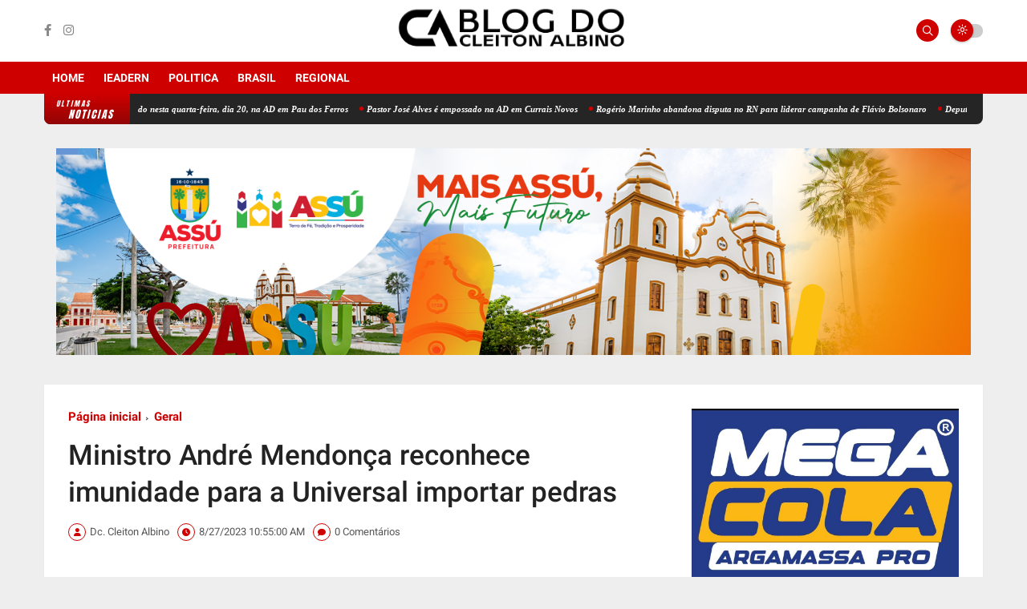

--- FILE ---
content_type: text/html; charset=utf-8
request_url: https://www.google.com/recaptcha/api2/aframe
body_size: 267
content:
<!DOCTYPE HTML><html><head><meta http-equiv="content-type" content="text/html; charset=UTF-8"></head><body><script nonce="4Sef3-rdwMOKVIw0ujIdkA">/** Anti-fraud and anti-abuse applications only. See google.com/recaptcha */ try{var clients={'sodar':'https://pagead2.googlesyndication.com/pagead/sodar?'};window.addEventListener("message",function(a){try{if(a.source===window.parent){var b=JSON.parse(a.data);var c=clients[b['id']];if(c){var d=document.createElement('img');d.src=c+b['params']+'&rc='+(localStorage.getItem("rc::a")?sessionStorage.getItem("rc::b"):"");window.document.body.appendChild(d);sessionStorage.setItem("rc::e",parseInt(sessionStorage.getItem("rc::e")||0)+1);localStorage.setItem("rc::h",'1768958733183');}}}catch(b){}});window.parent.postMessage("_grecaptcha_ready", "*");}catch(b){}</script></body></html>

--- FILE ---
content_type: text/javascript; charset=UTF-8
request_url: https://www.cleitonalbino.com/feeds/posts/default?alt=json-in-script&max-results=5&callback=jQuery36009246171972483623_1768958730419&_=1768958730420
body_size: 7302
content:
// API callback
jQuery36009246171972483623_1768958730419({"version":"1.0","encoding":"UTF-8","feed":{"xmlns":"http://www.w3.org/2005/Atom","xmlns$openSearch":"http://a9.com/-/spec/opensearchrss/1.0/","xmlns$blogger":"http://schemas.google.com/blogger/2008","xmlns$georss":"http://www.georss.org/georss","xmlns$gd":"http://schemas.google.com/g/2005","xmlns$thr":"http://purl.org/syndication/thread/1.0","id":{"$t":"tag:blogger.com,1999:blog-2712333750059181442"},"updated":{"$t":"2026-01-20T22:21:32.038-03:00"},"category":[{"term":"Politica"},{"term":"Brasil"},{"term":"IEADERN"},{"term":"Geral"},{"term":"Gospel"},{"term":"Regional"},{"term":"Eventos"},{"term":"Artigos"},{"term":"Missões"},{"term":"política"},{"term":"CGADB"},{"term":"Mundo"},{"term":"Classificados"},{"term":"Coluna Social"},{"term":"Politico"},{"term":"segmento evangélico"},{"term":"Turismo"},{"term":"l"},{"term":"Evangélico"},{"term":"CPAD"},{"term":"Missão"},{"term":"Poli"},{"term":"cidades"},{"term":"Justiça"}],"title":{"type":"text","$t":"Blog Do Diácono Cleiton Albino"},"subtitle":{"type":"html","$t":"O Blog das Notícias Evangélicas da Região"},"link":[{"rel":"http://schemas.google.com/g/2005#feed","type":"application/atom+xml","href":"https:\/\/www.cleitonalbino.com\/feeds\/posts\/default"},{"rel":"self","type":"application/atom+xml","href":"https:\/\/www.blogger.com\/feeds\/2712333750059181442\/posts\/default?alt=json-in-script\u0026max-results=5"},{"rel":"alternate","type":"text/html","href":"https:\/\/www.cleitonalbino.com\/"},{"rel":"hub","href":"http://pubsubhubbub.appspot.com/"},{"rel":"next","type":"application/atom+xml","href":"https:\/\/www.blogger.com\/feeds\/2712333750059181442\/posts\/default?alt=json-in-script\u0026start-index=6\u0026max-results=5"}],"author":[{"name":{"$t":"Dc. Cleiton Albino"},"uri":{"$t":"http:\/\/www.blogger.com\/profile\/07585424536886082456"},"email":{"$t":"noreply@blogger.com"},"gd$image":{"rel":"http://schemas.google.com/g/2005#thumbnail","width":"32","height":"24","src":"\/\/blogger.googleusercontent.com\/img\/b\/R29vZ2xl\/AVvXsEgjEFintrrkj-BhanOwZa-IBmkjFTU2r7Zbhhhlj-y89UELRAzxIP9zsoqhBAXrtx9eOljw_xeT2GMRGMkYskaq367iYDd3eb5Xmuw8j7h7yx0maRktIBkjswEs9z6gqQ\/s220\/Zknoroj.jpg"}}],"generator":{"version":"7.00","uri":"http://www.blogger.com","$t":"Blogger"},"openSearch$totalResults":{"$t":"25540"},"openSearch$startIndex":{"$t":"1"},"openSearch$itemsPerPage":{"$t":"5"},"entry":[{"id":{"$t":"tag:blogger.com,1999:blog-2712333750059181442.post-1974392590257741119"},"published":{"$t":"2026-01-20T22:21:00.002-03:00"},"updated":{"$t":"2026-01-20T22:21:31.926-03:00"},"category":[{"scheme":"http://www.blogger.com/atom/ns#","term":"Geral"},{"scheme":"http://www.blogger.com/atom/ns#","term":"IEADERN"}],"title":{"type":"text","$t":"Pastor Severino Gomes será empossado nesta quarta-feira, dia 20, na AD em Pau dos Ferros "},"content":{"type":"html","$t":"\u003Cp\u003E\u003C\/p\u003E\u003Cdiv class=\"separator\" style=\"clear: both; text-align: center;\"\u003E\u003Ca href=\"https:\/\/blogger.googleusercontent.com\/img\/b\/R29vZ2xl\/AVvXsEizMueVQcKu_7fzX5aTVZ35eUGyrNPEY88l9qlYTUathq9URkUJc4I5xn4nig2j7UopSmwRJndLMgH9LYaQWBVotdS_R0lw8gNLTkX8rdc9pqLmGzIB4-8H_PGUZD7tt1m3YTS9ksh3KB47HHNMBbIfn2CEBJc-aaSCOz8cZ9m_yCR2fOdtZD4IZTAO9TUz\/s1340\/1005489642.jpg\" imageanchor=\"1\" style=\"margin-left: 1em; margin-right: 1em;\"\u003E\u003Cimg border=\"0\" data-original-height=\"1340\" data-original-width=\"1080\" height=\"400\" src=\"https:\/\/blogger.googleusercontent.com\/img\/b\/R29vZ2xl\/AVvXsEizMueVQcKu_7fzX5aTVZ35eUGyrNPEY88l9qlYTUathq9URkUJc4I5xn4nig2j7UopSmwRJndLMgH9LYaQWBVotdS_R0lw8gNLTkX8rdc9pqLmGzIB4-8H_PGUZD7tt1m3YTS9ksh3KB47HHNMBbIfn2CEBJc-aaSCOz8cZ9m_yCR2fOdtZD4IZTAO9TUz\/w323-h400\/1005489642.jpg\" width=\"323\" \/\u003E\u003C\/a\u003E\u003C\/div\u003E\u003Cbr \/\u003EO Pastor Severino Gomes será empossado nesta quarta-feira, dia, 21 na Igreja evangélica Assembleia de Deus de Pau dos Ferros.\u003Cp\u003E\u003C\/p\u003E\u003Cp\u003ENa ocasião o Pastor Severino Gomes substituirá o Pastor José Luiz.\u003C\/p\u003E\u003Cp\u003E\u003Cbr \/\u003E\u003C\/p\u003E"},"link":[{"rel":"replies","type":"application/atom+xml","href":"https:\/\/www.cleitonalbino.com\/feeds\/1974392590257741119\/comments\/default","title":"Postar comentários"},{"rel":"replies","type":"text/html","href":"https:\/\/www.cleitonalbino.com\/2026\/01\/pastor-severino-gomes-sera-empossado.html#comment-form","title":"0 Comentários"},{"rel":"edit","type":"application/atom+xml","href":"https:\/\/www.blogger.com\/feeds\/2712333750059181442\/posts\/default\/1974392590257741119"},{"rel":"self","type":"application/atom+xml","href":"https:\/\/www.blogger.com\/feeds\/2712333750059181442\/posts\/default\/1974392590257741119"},{"rel":"alternate","type":"text/html","href":"https:\/\/www.cleitonalbino.com\/2026\/01\/pastor-severino-gomes-sera-empossado.html","title":"Pastor Severino Gomes será empossado nesta quarta-feira, dia 20, na AD em Pau dos Ferros "}],"author":[{"name":{"$t":"Dc. Cleiton Albino"},"uri":{"$t":"http:\/\/www.blogger.com\/profile\/07585424536886082456"},"email":{"$t":"noreply@blogger.com"},"gd$image":{"rel":"http://schemas.google.com/g/2005#thumbnail","width":"32","height":"24","src":"\/\/blogger.googleusercontent.com\/img\/b\/R29vZ2xl\/AVvXsEgjEFintrrkj-BhanOwZa-IBmkjFTU2r7Zbhhhlj-y89UELRAzxIP9zsoqhBAXrtx9eOljw_xeT2GMRGMkYskaq367iYDd3eb5Xmuw8j7h7yx0maRktIBkjswEs9z6gqQ\/s220\/Zknoroj.jpg"}}],"media$thumbnail":{"xmlns$media":"http://search.yahoo.com/mrss/","url":"https:\/\/blogger.googleusercontent.com\/img\/b\/R29vZ2xl\/AVvXsEizMueVQcKu_7fzX5aTVZ35eUGyrNPEY88l9qlYTUathq9URkUJc4I5xn4nig2j7UopSmwRJndLMgH9LYaQWBVotdS_R0lw8gNLTkX8rdc9pqLmGzIB4-8H_PGUZD7tt1m3YTS9ksh3KB47HHNMBbIfn2CEBJc-aaSCOz8cZ9m_yCR2fOdtZD4IZTAO9TUz\/s72-w323-h400-c\/1005489642.jpg","height":"72","width":"72"},"thr$total":{"$t":"0"}},{"id":{"$t":"tag:blogger.com,1999:blog-2712333750059181442.post-7742588935387218940"},"published":{"$t":"2026-01-20T21:59:00.002-03:00"},"updated":{"$t":"2026-01-20T21:59:16.250-03:00"},"category":[{"scheme":"http://www.blogger.com/atom/ns#","term":"Geral"},{"scheme":"http://www.blogger.com/atom/ns#","term":"IEADERN"}],"title":{"type":"text","$t":"Pastor José Alves é empossado na AD em Currais Novos "},"content":{"type":"html","$t":"\u003Cp\u003E\u003C\/p\u003E\u003Cdiv class=\"separator\" style=\"clear: both; text-align: center;\"\u003E\u003Ca href=\"https:\/\/blogger.googleusercontent.com\/img\/b\/R29vZ2xl\/AVvXsEjQLIX0yNbkQwfC1jmixH35Rb4-qtZZcpXKMJnX3q1GT3v_ljSZTXDiFXwwivUFvATMC0Y1upr0UyVZnrqZ29Wj-uQdzBsLfmHhReCajqNJeXvDg0m6NFxcZuM3b3I0t76shKfjmwRtuVz1Qjdk7ODg5gOmqREtNJNuE4gFGN7KdAGAhiPIFPjgkWYPA-Au\/s1080\/1005488977.jpg\" style=\"margin-left: 1em; margin-right: 1em;\"\u003E\u003Cimg border=\"0\" data-original-height=\"932\" data-original-width=\"1080\" height=\"276\" src=\"https:\/\/blogger.googleusercontent.com\/img\/b\/R29vZ2xl\/AVvXsEjQLIX0yNbkQwfC1jmixH35Rb4-qtZZcpXKMJnX3q1GT3v_ljSZTXDiFXwwivUFvATMC0Y1upr0UyVZnrqZ29Wj-uQdzBsLfmHhReCajqNJeXvDg0m6NFxcZuM3b3I0t76shKfjmwRtuVz1Qjdk7ODg5gOmqREtNJNuE4gFGN7KdAGAhiPIFPjgkWYPA-Au\/s320\/1005488977.jpg\" width=\"320\" \/\u003E\u003C\/a\u003E\u003C\/div\u003E\u003Cbr \/\u003ENa terça-feira dia 20, aconteceu o culto de posse o Pastor José Alves, na Igreja evangélica Assembleia de Deus de Currais Novos.\u003Cp\u003E\u003C\/p\u003E\u003Cp\u003EO culto de posse foi presidido pelo Pastor Arimaldo Fernandes, vice-presidente da IEADERN.\u003C\/p\u003E\u003Cp\u003EA festividade reuniu diversos obreiros, líderes e pastores da Assembleia de Deus do Estado.\u003C\/p\u003E\u003Cp\u003EO Pastor José Alves veio da Assembleia de Deus de Lajes, ele assume a igreja substituindo o Pastor Bruno Rodrigues.\u003C\/p\u003E\u003Cdiv class=\"separator\" style=\"clear: both; text-align: center;\"\u003E\u003Ca href=\"https:\/\/blogger.googleusercontent.com\/img\/b\/R29vZ2xl\/AVvXsEiY2vXjZQjci9CdORPXeATWk61Gv_YPuBpZxxMmpuQ4yur0ClhcpysLhWyuYxd2UASGGVfcnWY2i5zr3SjzOlGQRiyXFGWnzqHuDyKfhpwOc1pakPfcTS7v6GML_OCSfipJybU8vv35P6ryi2bJ6lHv1YWpIXzzbVA5Ctnmxved6AuF9kv3s-bepu5wGHku\/s1430\/1005488947.jpg\" imageanchor=\"1\" style=\"margin-left: 1em; margin-right: 1em;\"\u003E\u003Cimg border=\"0\" data-original-height=\"1430\" data-original-width=\"1080\" height=\"400\" src=\"https:\/\/blogger.googleusercontent.com\/img\/b\/R29vZ2xl\/AVvXsEiY2vXjZQjci9CdORPXeATWk61Gv_YPuBpZxxMmpuQ4yur0ClhcpysLhWyuYxd2UASGGVfcnWY2i5zr3SjzOlGQRiyXFGWnzqHuDyKfhpwOc1pakPfcTS7v6GML_OCSfipJybU8vv35P6ryi2bJ6lHv1YWpIXzzbVA5Ctnmxved6AuF9kv3s-bepu5wGHku\/w303-h400\/1005488947.jpg\" width=\"303\" \/\u003E\u003C\/a\u003E\u003C\/div\u003E\u003Cbr \/\u003E\u003Cdiv class=\"separator\" style=\"clear: both; text-align: center;\"\u003E\u003Ca href=\"https:\/\/blogger.googleusercontent.com\/img\/b\/R29vZ2xl\/AVvXsEgqs3d6e9e3hGE5r85DQx6DOQugvkKUA0UYgHEfjJhFSXCUETr9R5Gc0zcdVd4NnJwAXWlg5v6UlSw4Zf_LRJyI-kjvpejV3ZHGV7o5_5so-7VWZlW-1W_d9pPKmYRaOssoxcslSGmMSnd2n1v9clLH9XDhl3RcrZG3Xv8XhyTCG1_L0rAo5XtySpeFAAVH\/s1467\/1005488949.jpg\" imageanchor=\"1\" style=\"margin-left: 1em; margin-right: 1em;\"\u003E\u003Cimg border=\"0\" data-original-height=\"1467\" data-original-width=\"1080\" height=\"400\" src=\"https:\/\/blogger.googleusercontent.com\/img\/b\/R29vZ2xl\/AVvXsEgqs3d6e9e3hGE5r85DQx6DOQugvkKUA0UYgHEfjJhFSXCUETr9R5Gc0zcdVd4NnJwAXWlg5v6UlSw4Zf_LRJyI-kjvpejV3ZHGV7o5_5so-7VWZlW-1W_d9pPKmYRaOssoxcslSGmMSnd2n1v9clLH9XDhl3RcrZG3Xv8XhyTCG1_L0rAo5XtySpeFAAVH\/w295-h400\/1005488949.jpg\" width=\"295\" \/\u003E\u003C\/a\u003E\u003C\/div\u003E\u003Cbr \/\u003E\u003Cdiv class=\"separator\" style=\"clear: both; text-align: center;\"\u003E\u003Ca href=\"https:\/\/blogger.googleusercontent.com\/img\/b\/R29vZ2xl\/AVvXsEjSFblcsP7Uj3MsUFfXUzi_p3MUnoSqk73WjIEVZaQ7eMixTDnDutxWOr1lw24KySS5iRHBVovHlXTUNtyXhXZ7_fS3-d80qkuJ4_0SKzLPzT4zRgJldCeJmH6yOGY6NsH025AZJ5o6NhlJhni1O7PaaWkWKi7y5OpoM1HJoHWtK4POa7QXLGLL-Dl_Eov5\/s1080\/1005488951.jpg\" imageanchor=\"1\" style=\"margin-left: 1em; margin-right: 1em;\"\u003E\u003Cimg border=\"0\" data-original-height=\"763\" data-original-width=\"1080\" height=\"283\" src=\"https:\/\/blogger.googleusercontent.com\/img\/b\/R29vZ2xl\/AVvXsEjSFblcsP7Uj3MsUFfXUzi_p3MUnoSqk73WjIEVZaQ7eMixTDnDutxWOr1lw24KySS5iRHBVovHlXTUNtyXhXZ7_fS3-d80qkuJ4_0SKzLPzT4zRgJldCeJmH6yOGY6NsH025AZJ5o6NhlJhni1O7PaaWkWKi7y5OpoM1HJoHWtK4POa7QXLGLL-Dl_Eov5\/w400-h283\/1005488951.jpg\" width=\"400\" \/\u003E\u003C\/a\u003E\u003C\/div\u003E\u003Cbr \/\u003E\u003Cdiv class=\"separator\" style=\"clear: both; text-align: center;\"\u003E\u003Ca href=\"https:\/\/blogger.googleusercontent.com\/img\/b\/R29vZ2xl\/AVvXsEiyWPYxNOCEjA3T9Aq5RuGHKbgpD4j42tPCz_6_8BBio-OxhMjH8qG-mBVmuLm4k8m96k131z4YDwQKwm7oPZhxPvYeojKF2EnZRVHH-4sPrEcvFUR-w5YtlQsS6Zvii-kaRsu_X08xbshBmOYjN6rKy3hqpYmIqEChWRQwmGT_jTKjOApQxBWEjCMSb8rx\/s1377\/1005488990.jpg\" imageanchor=\"1\" style=\"margin-left: 1em; margin-right: 1em;\"\u003E\u003Cimg border=\"0\" data-original-height=\"1377\" data-original-width=\"1080\" height=\"400\" src=\"https:\/\/blogger.googleusercontent.com\/img\/b\/R29vZ2xl\/AVvXsEiyWPYxNOCEjA3T9Aq5RuGHKbgpD4j42tPCz_6_8BBio-OxhMjH8qG-mBVmuLm4k8m96k131z4YDwQKwm7oPZhxPvYeojKF2EnZRVHH-4sPrEcvFUR-w5YtlQsS6Zvii-kaRsu_X08xbshBmOYjN6rKy3hqpYmIqEChWRQwmGT_jTKjOApQxBWEjCMSb8rx\/w314-h400\/1005488990.jpg\" width=\"314\" \/\u003E\u003C\/a\u003E\u003C\/div\u003E\u003Cbr \/\u003E\u003Cdiv class=\"separator\" style=\"clear: both; text-align: center;\"\u003E\u003Ca href=\"https:\/\/blogger.googleusercontent.com\/img\/b\/R29vZ2xl\/AVvXsEh7HtGiOdGLW-mrlORpt9pbBD7C-O3K4qoHsIZYsztsOzS9D9EoO7IjklU88GeweQ27Gg8qTffHX0W729WByoQTP13rkiomOwmoTPqicA3xYZwWyrcwIuOfXw6pPElkgdhaSxhTbfciaOHVyVC5NU6VaeCt5rjtCkbG7BdcA5AdPqeEHfSQZuwg0Pj_WbK7\/s1534\/1005489004.jpg\" imageanchor=\"1\" style=\"margin-left: 1em; margin-right: 1em;\"\u003E\u003Cimg border=\"0\" data-original-height=\"1534\" data-original-width=\"1080\" height=\"400\" src=\"https:\/\/blogger.googleusercontent.com\/img\/b\/R29vZ2xl\/AVvXsEh7HtGiOdGLW-mrlORpt9pbBD7C-O3K4qoHsIZYsztsOzS9D9EoO7IjklU88GeweQ27Gg8qTffHX0W729WByoQTP13rkiomOwmoTPqicA3xYZwWyrcwIuOfXw6pPElkgdhaSxhTbfciaOHVyVC5NU6VaeCt5rjtCkbG7BdcA5AdPqeEHfSQZuwg0Pj_WbK7\/w281-h400\/1005489004.jpg\" width=\"281\" \/\u003E\u003C\/a\u003E\u003C\/div\u003E\u003Cbr \/\u003E\u003Cdiv class=\"separator\" style=\"clear: both; text-align: center;\"\u003E\u003Ca href=\"https:\/\/blogger.googleusercontent.com\/img\/b\/R29vZ2xl\/AVvXsEixz-T7f_W_QFk8citBkcmhh6qtyLwRS0f3jIqAKl-6hSVg4nhnDBohvhwK1rBY_nMgMZY7Z2SJs62tz7s0VM_hfDlXUQCGy1HE64-2pbGmp2Tf9pbV-OEy6VWkfaYjP4pzKuD6t5PzPoXj8Kl98J3fzdZsvGlkd3LOZeb6hbya4v6cxw2NLVtqSxelLqHO\/s1402\/1005489006.jpg\" imageanchor=\"1\" style=\"margin-left: 1em; margin-right: 1em;\"\u003E\u003Cimg border=\"0\" data-original-height=\"1402\" data-original-width=\"1080\" height=\"400\" src=\"https:\/\/blogger.googleusercontent.com\/img\/b\/R29vZ2xl\/AVvXsEixz-T7f_W_QFk8citBkcmhh6qtyLwRS0f3jIqAKl-6hSVg4nhnDBohvhwK1rBY_nMgMZY7Z2SJs62tz7s0VM_hfDlXUQCGy1HE64-2pbGmp2Tf9pbV-OEy6VWkfaYjP4pzKuD6t5PzPoXj8Kl98J3fzdZsvGlkd3LOZeb6hbya4v6cxw2NLVtqSxelLqHO\/w309-h400\/1005489006.jpg\" width=\"309\" \/\u003E\u003C\/a\u003E\u003C\/div\u003E\u003Cbr \/\u003E\u003Cdiv class=\"separator\" style=\"clear: both; text-align: center;\"\u003E\u003Ca href=\"https:\/\/blogger.googleusercontent.com\/img\/b\/R29vZ2xl\/AVvXsEiMx_DaACXjbVAqbJXEWIabm-iJOTWB39Zxpbmd4ivBiG9DKcF539KHALMd5DR-S_KrGdfExRzZAEVEzsVmDIjKEA06aCucwod2Wg4PMQsh4XSv1a1kT4-bHG5IAL1TJXGUECj_cv5fcDE0oTCdCnPL8lhNOPJG8QokRSQY8WfTIhp4CR5r4tyv3teVyX_J\/s1703\/1005488969.jpg\" imageanchor=\"1\" style=\"margin-left: 1em; margin-right: 1em;\"\u003E\u003Cimg border=\"0\" data-original-height=\"1703\" data-original-width=\"1080\" height=\"400\" src=\"https:\/\/blogger.googleusercontent.com\/img\/b\/R29vZ2xl\/AVvXsEiMx_DaACXjbVAqbJXEWIabm-iJOTWB39Zxpbmd4ivBiG9DKcF539KHALMd5DR-S_KrGdfExRzZAEVEzsVmDIjKEA06aCucwod2Wg4PMQsh4XSv1a1kT4-bHG5IAL1TJXGUECj_cv5fcDE0oTCdCnPL8lhNOPJG8QokRSQY8WfTIhp4CR5r4tyv3teVyX_J\/w254-h400\/1005488969.jpg\" width=\"254\" \/\u003E\u003C\/a\u003E\u003C\/div\u003E\u003Cbr \/\u003E\u003Cdiv class=\"separator\" style=\"clear: both; text-align: center;\"\u003E\u003Ca href=\"https:\/\/blogger.googleusercontent.com\/img\/b\/R29vZ2xl\/AVvXsEhPPK22ATOzmROo99v6xhdbws6Pw5Qby28QnFM7TxspEivDFONcf7C3bYPOQUGGJSe39Aa0BkS8p767uZ8DQNZqRlPp34qzpCAHI5uOAl_JM1Cyv0EcD1RFQtji-NcHkE4RpxPV1U50ROJ89VezSpIoMzKIOhazR82l3S8Ye9xejglrGvjcOo25kVSJlCoH\/s1080\/1005488975.jpg\" imageanchor=\"1\" style=\"margin-left: 1em; margin-right: 1em;\"\u003E\u003Cimg border=\"0\" data-original-height=\"964\" data-original-width=\"1080\" height=\"358\" src=\"https:\/\/blogger.googleusercontent.com\/img\/b\/R29vZ2xl\/AVvXsEhPPK22ATOzmROo99v6xhdbws6Pw5Qby28QnFM7TxspEivDFONcf7C3bYPOQUGGJSe39Aa0BkS8p767uZ8DQNZqRlPp34qzpCAHI5uOAl_JM1Cyv0EcD1RFQtji-NcHkE4RpxPV1U50ROJ89VezSpIoMzKIOhazR82l3S8Ye9xejglrGvjcOo25kVSJlCoH\/w400-h358\/1005488975.jpg\" width=\"400\" \/\u003E\u003C\/a\u003E\u003C\/div\u003E\u003Cbr \/\u003E\u003Cdiv class=\"separator\" style=\"clear: both; text-align: center;\"\u003E\u003Ca href=\"https:\/\/blogger.googleusercontent.com\/img\/b\/R29vZ2xl\/AVvXsEhl9p3l24PVE7JW9vYMkaAqZj_wxMJRGxsA0Ckkm3a1IxkSoPE3R3IO4X_Mlt3QKZ5K7AgFhU9Cbs1nLjFbtzVIQ_zVuxKpTc_swfSqjwPL9dnBfKuZggUqlFzpwbaCOyBY0Bk4JzBbFRa2mXeQjMyoEh4pW4KussB1zLI_WKsX54W-wTR-3oKFf9XCdd95\/s1392\/1005488979.jpg\" imageanchor=\"1\" style=\"margin-left: 1em; margin-right: 1em;\"\u003E\u003Cimg border=\"0\" data-original-height=\"1392\" data-original-width=\"1080\" height=\"400\" src=\"https:\/\/blogger.googleusercontent.com\/img\/b\/R29vZ2xl\/AVvXsEhl9p3l24PVE7JW9vYMkaAqZj_wxMJRGxsA0Ckkm3a1IxkSoPE3R3IO4X_Mlt3QKZ5K7AgFhU9Cbs1nLjFbtzVIQ_zVuxKpTc_swfSqjwPL9dnBfKuZggUqlFzpwbaCOyBY0Bk4JzBbFRa2mXeQjMyoEh4pW4KussB1zLI_WKsX54W-wTR-3oKFf9XCdd95\/w310-h400\/1005488979.jpg\" width=\"310\" \/\u003E\u003C\/a\u003E\u003C\/div\u003E\u003Cbr \/\u003E\u003Cp\u003E\u003Cbr \/\u003E\u003C\/p\u003E"},"link":[{"rel":"replies","type":"application/atom+xml","href":"https:\/\/www.cleitonalbino.com\/feeds\/7742588935387218940\/comments\/default","title":"Postar comentários"},{"rel":"replies","type":"text/html","href":"https:\/\/www.cleitonalbino.com\/2026\/01\/pastor-jose-alves-sera-empossado-na-ad_20.html#comment-form","title":"0 Comentários"},{"rel":"edit","type":"application/atom+xml","href":"https:\/\/www.blogger.com\/feeds\/2712333750059181442\/posts\/default\/7742588935387218940"},{"rel":"self","type":"application/atom+xml","href":"https:\/\/www.blogger.com\/feeds\/2712333750059181442\/posts\/default\/7742588935387218940"},{"rel":"alternate","type":"text/html","href":"https:\/\/www.cleitonalbino.com\/2026\/01\/pastor-jose-alves-sera-empossado-na-ad_20.html","title":"Pastor José Alves é empossado na AD em Currais Novos "}],"author":[{"name":{"$t":"Dc. Cleiton Albino"},"uri":{"$t":"http:\/\/www.blogger.com\/profile\/07585424536886082456"},"email":{"$t":"noreply@blogger.com"},"gd$image":{"rel":"http://schemas.google.com/g/2005#thumbnail","width":"32","height":"24","src":"\/\/blogger.googleusercontent.com\/img\/b\/R29vZ2xl\/AVvXsEgjEFintrrkj-BhanOwZa-IBmkjFTU2r7Zbhhhlj-y89UELRAzxIP9zsoqhBAXrtx9eOljw_xeT2GMRGMkYskaq367iYDd3eb5Xmuw8j7h7yx0maRktIBkjswEs9z6gqQ\/s220\/Zknoroj.jpg"}}],"media$thumbnail":{"xmlns$media":"http://search.yahoo.com/mrss/","url":"https:\/\/blogger.googleusercontent.com\/img\/b\/R29vZ2xl\/AVvXsEjQLIX0yNbkQwfC1jmixH35Rb4-qtZZcpXKMJnX3q1GT3v_ljSZTXDiFXwwivUFvATMC0Y1upr0UyVZnrqZ29Wj-uQdzBsLfmHhReCajqNJeXvDg0m6NFxcZuM3b3I0t76shKfjmwRtuVz1Qjdk7ODg5gOmqREtNJNuE4gFGN7KdAGAhiPIFPjgkWYPA-Au\/s72-c\/1005488977.jpg","height":"72","width":"72"},"thr$total":{"$t":"0"}},{"id":{"$t":"tag:blogger.com,1999:blog-2712333750059181442.post-7488486912486450667"},"published":{"$t":"2026-01-20T17:03:01.700-03:00"},"updated":{"$t":"2026-01-20T17:03:41.371-03:00"},"category":[{"scheme":"http://www.blogger.com/atom/ns#","term":"Brasil"},{"scheme":"http://www.blogger.com/atom/ns#","term":"Politica"}],"title":{"type":"text","$t":"Rogério Marinho abandona disputa no RN para liderar campanha de Flávio Bolsonaro"},"content":{"type":"html","$t":"\u003Cbr \/\u003E\u003Cimg height=\"216\" src=\"https:\/\/i0.wp.com\/blogdofm.com.br\/wp-content\/uploads\/2026\/01\/ARHERAHH.jpeg?resize=768%2C518\u0026amp;ssl=1\" width=\"320\" \/\u003E\u003Cbr \/\u003EFOTO: BRENNO CARVALHO\u003Cbr \/\u003E\u003Cbr \/\u003EO senador Rogério Marinho (PL), presidente estadual do partido, não será candidato ao Governo do RN em 2026. A decisão foi comunicada em reunião com deputados do PL e marca uma mudança estratégica: Marinho vai coordenar a campanha presidencial do senador Flávio Bolsonaro, atendendo a um pedido direto do ex-presidente Jair Bolsonaro.\u003Cbr \/\u003E\u003Cbr \/\u003EA saída de Rogério da disputa estadual tem impacto imediato no campo da oposição no RN. O movimento desmonta o desenho que vinha sendo trabalhado até agora e obriga o grupo político que gravita em torno do senador a acelerar novas definições para a chapa majoritária.\u003Cbr \/\u003E\u003Cbr \/\u003ECom Rogério fora do páreo, o bloco formado pelo senador Styvenson Valentim (PSDB), o ex-prefeito de Natal Álvaro Dias (Republicanos) e o prefeito da capital, Paulinho Freire (União Brasil), passou a discutir dois cenários principais para 2026.\u003Cbr \/\u003E\u003Cbr \/\u003ENo primeiro, Álvaro Dias entraria na disputa pelo Governo do Estado. Nesse arranjo, ganharia força uma disputa interna por espaços estratégicos, envolvendo o presidente da Federação dos Municípios do Rio Grande do Norte (Femurn), Babá Pereira, e o coronel Hélio, nome ligado ao PL. Pela influência direta sobre os prefeitos, Babá é visto nos bastidores como favorito.\u003Cbr \/\u003E\u003Cbr \/\u003EO segundo cenário, que vem sendo articulado com mais intensidade, prevê Styvenson Valentim como candidato ao Governo do RN. Álvaro Dias disputaria o Senado, ao lado do presidente da Assembleia Legislativa, Ezequiel Ferreira de Souza. Essa é a configuração que parte do grupo de Rogério tenta consolidar.\u003Cbr \/\u003E\u003Cbr \/\u003EStyvenson quer mais 8 anos no Senado\u003Cbr \/\u003E\u003Cbr \/\u003EApesar das articulações, Styvenson tem reiterado a aliados que seu plano principal é buscar a reeleição ao Senado Federal. Pesquisas indicam que ele aparece em posição confortável na disputa, com estrutura política já organizada.\u003Cbr \/\u003E\u003Cbr \/\u003EMesmo assim, segundo revelou a jornalista Anna Ruth Dantas, da 98 FM Natal, uma “tropa de choque” atua nos bastidores para convencê-lo a mudar de estratégia.\u003Cbr \/\u003E\u003Cbr \/\u003EO argumento é que Styvenson seria o nome com maior capacidade eleitoral para enfrentar uma eventual candidatura do prefeito de Mossoró, Allyson Bezerra (União Brasil), ao Governo do Estado. As conversas continuam, mas o desfecho ainda é incerto.\u003Cp style=\"background-color: white; border: 0px; box-sizing: border-box; color: #444444; font-family: \u0026quot;Roboto Slab\u0026quot;, sans-serif; font-size: 14px; margin: 0px 0px 20px; outline: 0px; overflow-wrap: break-word; padding: 0px; vertical-align: baseline;\"\u003ENovo Noticias\u003C\/p\u003E"},"link":[{"rel":"replies","type":"application/atom+xml","href":"https:\/\/www.cleitonalbino.com\/feeds\/7488486912486450667\/comments\/default","title":"Postar comentários"},{"rel":"replies","type":"text/html","href":"https:\/\/www.cleitonalbino.com\/2026\/01\/rogerio-marinho-abandona-disputa-no-rn.html#comment-form","title":"0 Comentários"},{"rel":"edit","type":"application/atom+xml","href":"https:\/\/www.blogger.com\/feeds\/2712333750059181442\/posts\/default\/7488486912486450667"},{"rel":"self","type":"application/atom+xml","href":"https:\/\/www.blogger.com\/feeds\/2712333750059181442\/posts\/default\/7488486912486450667"},{"rel":"alternate","type":"text/html","href":"https:\/\/www.cleitonalbino.com\/2026\/01\/rogerio-marinho-abandona-disputa-no-rn.html","title":"Rogério Marinho abandona disputa no RN para liderar campanha de Flávio Bolsonaro"}],"author":[{"name":{"$t":"Dc. Cleiton Albino"},"uri":{"$t":"http:\/\/www.blogger.com\/profile\/07585424536886082456"},"email":{"$t":"noreply@blogger.com"},"gd$image":{"rel":"http://schemas.google.com/g/2005#thumbnail","width":"32","height":"24","src":"\/\/blogger.googleusercontent.com\/img\/b\/R29vZ2xl\/AVvXsEgjEFintrrkj-BhanOwZa-IBmkjFTU2r7Zbhhhlj-y89UELRAzxIP9zsoqhBAXrtx9eOljw_xeT2GMRGMkYskaq367iYDd3eb5Xmuw8j7h7yx0maRktIBkjswEs9z6gqQ\/s220\/Zknoroj.jpg"}}],"thr$total":{"$t":"0"}},{"id":{"$t":"tag:blogger.com,1999:blog-2712333750059181442.post-3163387010897258092"},"published":{"$t":"2026-01-20T16:59:00.002-03:00"},"updated":{"$t":"2026-01-20T16:59:31.478-03:00"},"category":[{"scheme":"http://www.blogger.com/atom/ns#","term":"Brasil"},{"scheme":"http://www.blogger.com/atom/ns#","term":"Politica"}],"title":{"type":"text","$t":"Deputada Isolda chama Walter de traidor e cobra saída do MDB do governo"},"content":{"type":"html","$t":"\u003Cbr \/\u003E\u003Cimg height=\"213\" src=\"https:\/\/i0.wp.com\/blogdofm.com.br\/wp-content\/uploads\/2026\/01\/ddsrhserhse.jpg?resize=768%2C512\u0026amp;ssl=1\" width=\"320\" \/\u003E\u003Cbr \/\u003EFOTO: JOÃO GILBERTO\u003Cbr \/\u003E\u003Cbr \/\u003EA deputada estadual Isolda Dantas (PT) reagiu com dureza ao anúncio de que o vice-governador Walter Alves (MDB) decidiu apoiar a pré-candidatura do prefeito de Mossoró, Allyson Bezerra (União Brasil), ao Governo do RN. Para a parlamentar, o gesto representa um rompimento formal com o projeto liderado pela governadora Fátima Bezerra e exige consequências imediatas dentro da administração estadual.\u003Cbr \/\u003E\u003Cbr \/\u003ESegundo Isolda, Walter não abriu diálogo com o PT nem com a governadora antes de oficializar a decisão. Para ela, ao comunicar unilateralmente a nova posição política, o vice-governador rompeu com a base do governo. Na avaliação da deputada, a permanência do MDB em cargos estratégicos da gestão se torna incompatível com o novo alinhamento político do partido.\u003Cbr \/\u003E\u003Cbr \/\u003EAtualmente, o MDB comanda áreas centrais do governo estadual, como as secretarias de Recursos Hídricos e Meio Ambiente, Desenvolvimento Econômico, Assuntos Federativos e a presidência da Companhia de Águas e Esgotos do Rio Grande do Norte (Caern). Mesmo após comunicar o rompimento político, Walter Alves não entregou esses espaços administrativos.\u003Cbr \/\u003E\u003Cbr \/\u003EA cobrança pública do PT é para que o partido deixe oficialmente o governo. A avaliação interna é de que não há coerência em manter cargos em uma gestão da qual o MDB decidiu se afastar politicamente, sobretudo em um momento de reorganização do tabuleiro eleitoral para 2026.\u003Cbr \/\u003E\u003Cbr \/\u003EDisputa eleitoral antecipada\u003Cbr \/\u003E\u003Cbr \/\u003EO reposicionamento do MDB também incluiu o convite ao deputado estadual Hermano Morais para compor como vice na chapa de Allyson Bezerra. Para isso, Hermano teria de deixar o PV, partido da base governista, e romper com o governo estadual. A articulação já estava em curso antes mesmo da comunicação oficial feita por Walter à governadora.\u003Cbr \/\u003E\u003Cbr \/\u003EO movimento faz parte da estratégia de Walter Alves para disputar uma vaga na Assembleia Legislativa em 2026, com a reorganização de bases eleitorais e alianças regionais.\u003Cbr \/\u003E\u003Cbr \/\u003EPT mantém estratégia\u003Cbr \/\u003E\u003Cbr \/\u003EApesar do rompimento, Isolda Dantas afirma que o projeto político do PT segue inalterado. O partido mantém a pré-candidatura de Cadu Xavier ao Governo do Estado e de Fátima Bezerra ao Senado. A prioridade imediata, segundo a deputada, será a eleição indireta para governador, prevista para ocorrer após a desincompatibilização da governadora e do vice no início de abril.\u003Cbr \/\u003E\u003Cbr \/\u003EDentro do PT, o nome mais citado para a eleição indireta é o do deputado estadual Francisco do PT. A avaliação da legenda é de que, mesmo com a saída do MDB, o partido seguirá conduzindo o governo e estruturando sua estratégia para as eleições de 2026.\u003Cp style=\"background-color: white; border: 0px; box-sizing: border-box; color: #444444; font-family: \u0026quot;Roboto Slab\u0026quot;, sans-serif; font-size: 14px; margin: 0px 0px 20px; outline: 0px; overflow-wrap: break-word; padding: 0px; vertical-align: baseline;\"\u003ENovo Noticias\u003C\/p\u003E"},"link":[{"rel":"replies","type":"application/atom+xml","href":"https:\/\/www.cleitonalbino.com\/feeds\/3163387010897258092\/comments\/default","title":"Postar comentários"},{"rel":"replies","type":"text/html","href":"https:\/\/www.cleitonalbino.com\/2026\/01\/deputada-isolda-chama-walter-de-traidor.html#comment-form","title":"0 Comentários"},{"rel":"edit","type":"application/atom+xml","href":"https:\/\/www.blogger.com\/feeds\/2712333750059181442\/posts\/default\/3163387010897258092"},{"rel":"self","type":"application/atom+xml","href":"https:\/\/www.blogger.com\/feeds\/2712333750059181442\/posts\/default\/3163387010897258092"},{"rel":"alternate","type":"text/html","href":"https:\/\/www.cleitonalbino.com\/2026\/01\/deputada-isolda-chama-walter-de-traidor.html","title":"Deputada Isolda chama Walter de traidor e cobra saída do MDB do governo"}],"author":[{"name":{"$t":"Dc. Cleiton Albino"},"uri":{"$t":"http:\/\/www.blogger.com\/profile\/07585424536886082456"},"email":{"$t":"noreply@blogger.com"},"gd$image":{"rel":"http://schemas.google.com/g/2005#thumbnail","width":"32","height":"24","src":"\/\/blogger.googleusercontent.com\/img\/b\/R29vZ2xl\/AVvXsEgjEFintrrkj-BhanOwZa-IBmkjFTU2r7Zbhhhlj-y89UELRAzxIP9zsoqhBAXrtx9eOljw_xeT2GMRGMkYskaq367iYDd3eb5Xmuw8j7h7yx0maRktIBkjswEs9z6gqQ\/s220\/Zknoroj.jpg"}}],"thr$total":{"$t":"0"}},{"id":{"$t":"tag:blogger.com,1999:blog-2712333750059181442.post-7232972077349676531"},"published":{"$t":"2026-01-20T16:58:00.003-03:00"},"updated":{"$t":"2026-01-20T16:58:23.369-03:00"},"category":[{"scheme":"http://www.blogger.com/atom/ns#","term":"Brasil"},{"scheme":"http://www.blogger.com/atom/ns#","term":"Politica"}],"title":{"type":"text","$t":"Rogério Marinho convoca coletiva em meio à definição da chapa da oposição para 2026"},"content":{"type":"html","$t":"\u003Cbr \/\u003E\u003Cimg height=\"212\" src=\"https:\/\/i0.wp.com\/blogdofm.com.br\/wp-content\/uploads\/2026\/01\/dhshjse.jpeg?resize=620%2C410\u0026amp;ssl=1\" width=\"320\" \/\u003E\u003Cbr \/\u003EFOTO: REPRODUÇÃO\u003Cbr \/\u003E\u003Cbr \/\u003EO senador Rogério Marinho (PL) convocou uma entrevista coletiva para esta quarta-feira (21), às 10h, na sede do Partido Liberal, em Natal. A convocação ocorre em meio às articulações finais da oposição para a formação da chapa que disputará as eleições de 2026 no Rio Grande do Norte.\u003Cbr \/\u003E\u003Cbr \/\u003EPresidente estadual do PL e líder da oposição no Senado Federal, Rogério deve tratar do cenário político estadual e das definições eleitorais do grupo oposicionista. A expectativa é que o senador confirme que não será candidato nas próximas eleições e anuncie oficialmente a composição da chapa da oposição, que vem sendo discutida nas últimas semanas.\u003Cbr \/\u003E\u003Cbr \/\u003EA coletiva será realizada na Casa do PL-RN, localizada na Rua Vereadora Maria Queiroz, nº 2346, no bairro Lagoa Nova, zona Sul de Natal. Profissionais de imprensa foram convidados a acompanhar o encontro.\u003Cbr \/\u003E\u003Cbr \/\u003EVeja a nota na íntegra:\u003Cbr \/\u003E\u003Cbr \/\u003ECOLETIVA DE IMPRENSA\u003Cbr \/\u003E\u003Cbr \/\u003EO senador Rogério Marinho, presidente estadual do PL e líder da oposição no Senado Federal, convida os profissionais de imprensa para uma entrevista coletiva nesta quarta-feira (21), a partir das 10 horas, na sede do PL do Rio Grande do Norte, em Natal.\u003Cbr \/\u003E\u003Cbr \/\u003ELocal: Casa do PL-RN\u003Cbr \/\u003E\u003Cbr \/\u003ERua Vereadora Maria Queiroz, 2346. Lagoa Nova."},"link":[{"rel":"replies","type":"application/atom+xml","href":"https:\/\/www.cleitonalbino.com\/feeds\/7232972077349676531\/comments\/default","title":"Postar comentários"},{"rel":"replies","type":"text/html","href":"https:\/\/www.cleitonalbino.com\/2026\/01\/rogerio-marinho-convoca-coletiva-em.html#comment-form","title":"0 Comentários"},{"rel":"edit","type":"application/atom+xml","href":"https:\/\/www.blogger.com\/feeds\/2712333750059181442\/posts\/default\/7232972077349676531"},{"rel":"self","type":"application/atom+xml","href":"https:\/\/www.blogger.com\/feeds\/2712333750059181442\/posts\/default\/7232972077349676531"},{"rel":"alternate","type":"text/html","href":"https:\/\/www.cleitonalbino.com\/2026\/01\/rogerio-marinho-convoca-coletiva-em.html","title":"Rogério Marinho convoca coletiva em meio à definição da chapa da oposição para 2026"}],"author":[{"name":{"$t":"Dc. Cleiton Albino"},"uri":{"$t":"http:\/\/www.blogger.com\/profile\/07585424536886082456"},"email":{"$t":"noreply@blogger.com"},"gd$image":{"rel":"http://schemas.google.com/g/2005#thumbnail","width":"32","height":"24","src":"\/\/blogger.googleusercontent.com\/img\/b\/R29vZ2xl\/AVvXsEgjEFintrrkj-BhanOwZa-IBmkjFTU2r7Zbhhhlj-y89UELRAzxIP9zsoqhBAXrtx9eOljw_xeT2GMRGMkYskaq367iYDd3eb5Xmuw8j7h7yx0maRktIBkjswEs9z6gqQ\/s220\/Zknoroj.jpg"}}],"thr$total":{"$t":"0"}}]}});

--- FILE ---
content_type: text/javascript; charset=UTF-8
request_url: https://www.cleitonalbino.com/feeds/posts/default/-/Brasil?alt=json-in-script&max-results=3&callback=jQuery36009246171972483623_1768958730421&_=1768958730422
body_size: 4493
content:
// API callback
jQuery36009246171972483623_1768958730421({"version":"1.0","encoding":"UTF-8","feed":{"xmlns":"http://www.w3.org/2005/Atom","xmlns$openSearch":"http://a9.com/-/spec/opensearchrss/1.0/","xmlns$blogger":"http://schemas.google.com/blogger/2008","xmlns$georss":"http://www.georss.org/georss","xmlns$gd":"http://schemas.google.com/g/2005","xmlns$thr":"http://purl.org/syndication/thread/1.0","id":{"$t":"tag:blogger.com,1999:blog-2712333750059181442"},"updated":{"$t":"2026-01-20T22:21:32.038-03:00"},"category":[{"term":"Politica"},{"term":"Brasil"},{"term":"IEADERN"},{"term":"Geral"},{"term":"Gospel"},{"term":"Regional"},{"term":"Eventos"},{"term":"Artigos"},{"term":"Missões"},{"term":"política"},{"term":"CGADB"},{"term":"Mundo"},{"term":"Classificados"},{"term":"Coluna Social"},{"term":"Politico"},{"term":"segmento evangélico"},{"term":"Turismo"},{"term":"l"},{"term":"Evangélico"},{"term":"CPAD"},{"term":"Missão"},{"term":"Poli"},{"term":"cidades"},{"term":"Justiça"}],"title":{"type":"text","$t":"Blog Do Diácono Cleiton Albino"},"subtitle":{"type":"html","$t":"O Blog das Notícias Evangélicas da Região"},"link":[{"rel":"http://schemas.google.com/g/2005#feed","type":"application/atom+xml","href":"https:\/\/www.cleitonalbino.com\/feeds\/posts\/default"},{"rel":"self","type":"application/atom+xml","href":"https:\/\/www.blogger.com\/feeds\/2712333750059181442\/posts\/default\/-\/Brasil?alt=json-in-script\u0026max-results=3"},{"rel":"alternate","type":"text/html","href":"https:\/\/www.cleitonalbino.com\/search\/label\/Brasil"},{"rel":"hub","href":"http://pubsubhubbub.appspot.com/"},{"rel":"next","type":"application/atom+xml","href":"https:\/\/www.blogger.com\/feeds\/2712333750059181442\/posts\/default\/-\/Brasil\/-\/Brasil?alt=json-in-script\u0026start-index=4\u0026max-results=3"}],"author":[{"name":{"$t":"Dc. Cleiton Albino"},"uri":{"$t":"http:\/\/www.blogger.com\/profile\/07585424536886082456"},"email":{"$t":"noreply@blogger.com"},"gd$image":{"rel":"http://schemas.google.com/g/2005#thumbnail","width":"32","height":"24","src":"\/\/blogger.googleusercontent.com\/img\/b\/R29vZ2xl\/AVvXsEgjEFintrrkj-BhanOwZa-IBmkjFTU2r7Zbhhhlj-y89UELRAzxIP9zsoqhBAXrtx9eOljw_xeT2GMRGMkYskaq367iYDd3eb5Xmuw8j7h7yx0maRktIBkjswEs9z6gqQ\/s220\/Zknoroj.jpg"}}],"generator":{"version":"7.00","uri":"http://www.blogger.com","$t":"Blogger"},"openSearch$totalResults":{"$t":"5753"},"openSearch$startIndex":{"$t":"1"},"openSearch$itemsPerPage":{"$t":"3"},"entry":[{"id":{"$t":"tag:blogger.com,1999:blog-2712333750059181442.post-7488486912486450667"},"published":{"$t":"2026-01-20T17:03:01.700-03:00"},"updated":{"$t":"2026-01-20T17:03:41.371-03:00"},"category":[{"scheme":"http://www.blogger.com/atom/ns#","term":"Brasil"},{"scheme":"http://www.blogger.com/atom/ns#","term":"Politica"}],"title":{"type":"text","$t":"Rogério Marinho abandona disputa no RN para liderar campanha de Flávio Bolsonaro"},"content":{"type":"html","$t":"\u003Cbr \/\u003E\u003Cimg height=\"216\" src=\"https:\/\/i0.wp.com\/blogdofm.com.br\/wp-content\/uploads\/2026\/01\/ARHERAHH.jpeg?resize=768%2C518\u0026amp;ssl=1\" width=\"320\" \/\u003E\u003Cbr \/\u003EFOTO: BRENNO CARVALHO\u003Cbr \/\u003E\u003Cbr \/\u003EO senador Rogério Marinho (PL), presidente estadual do partido, não será candidato ao Governo do RN em 2026. A decisão foi comunicada em reunião com deputados do PL e marca uma mudança estratégica: Marinho vai coordenar a campanha presidencial do senador Flávio Bolsonaro, atendendo a um pedido direto do ex-presidente Jair Bolsonaro.\u003Cbr \/\u003E\u003Cbr \/\u003EA saída de Rogério da disputa estadual tem impacto imediato no campo da oposição no RN. O movimento desmonta o desenho que vinha sendo trabalhado até agora e obriga o grupo político que gravita em torno do senador a acelerar novas definições para a chapa majoritária.\u003Cbr \/\u003E\u003Cbr \/\u003ECom Rogério fora do páreo, o bloco formado pelo senador Styvenson Valentim (PSDB), o ex-prefeito de Natal Álvaro Dias (Republicanos) e o prefeito da capital, Paulinho Freire (União Brasil), passou a discutir dois cenários principais para 2026.\u003Cbr \/\u003E\u003Cbr \/\u003ENo primeiro, Álvaro Dias entraria na disputa pelo Governo do Estado. Nesse arranjo, ganharia força uma disputa interna por espaços estratégicos, envolvendo o presidente da Federação dos Municípios do Rio Grande do Norte (Femurn), Babá Pereira, e o coronel Hélio, nome ligado ao PL. Pela influência direta sobre os prefeitos, Babá é visto nos bastidores como favorito.\u003Cbr \/\u003E\u003Cbr \/\u003EO segundo cenário, que vem sendo articulado com mais intensidade, prevê Styvenson Valentim como candidato ao Governo do RN. Álvaro Dias disputaria o Senado, ao lado do presidente da Assembleia Legislativa, Ezequiel Ferreira de Souza. Essa é a configuração que parte do grupo de Rogério tenta consolidar.\u003Cbr \/\u003E\u003Cbr \/\u003EStyvenson quer mais 8 anos no Senado\u003Cbr \/\u003E\u003Cbr \/\u003EApesar das articulações, Styvenson tem reiterado a aliados que seu plano principal é buscar a reeleição ao Senado Federal. Pesquisas indicam que ele aparece em posição confortável na disputa, com estrutura política já organizada.\u003Cbr \/\u003E\u003Cbr \/\u003EMesmo assim, segundo revelou a jornalista Anna Ruth Dantas, da 98 FM Natal, uma “tropa de choque” atua nos bastidores para convencê-lo a mudar de estratégia.\u003Cbr \/\u003E\u003Cbr \/\u003EO argumento é que Styvenson seria o nome com maior capacidade eleitoral para enfrentar uma eventual candidatura do prefeito de Mossoró, Allyson Bezerra (União Brasil), ao Governo do Estado. As conversas continuam, mas o desfecho ainda é incerto.\u003Cp style=\"background-color: white; border: 0px; box-sizing: border-box; color: #444444; font-family: \u0026quot;Roboto Slab\u0026quot;, sans-serif; font-size: 14px; margin: 0px 0px 20px; outline: 0px; overflow-wrap: break-word; padding: 0px; vertical-align: baseline;\"\u003ENovo Noticias\u003C\/p\u003E"},"link":[{"rel":"replies","type":"application/atom+xml","href":"https:\/\/www.cleitonalbino.com\/feeds\/7488486912486450667\/comments\/default","title":"Postar comentários"},{"rel":"replies","type":"text/html","href":"https:\/\/www.cleitonalbino.com\/2026\/01\/rogerio-marinho-abandona-disputa-no-rn.html#comment-form","title":"0 Comentários"},{"rel":"edit","type":"application/atom+xml","href":"https:\/\/www.blogger.com\/feeds\/2712333750059181442\/posts\/default\/7488486912486450667"},{"rel":"self","type":"application/atom+xml","href":"https:\/\/www.blogger.com\/feeds\/2712333750059181442\/posts\/default\/7488486912486450667"},{"rel":"alternate","type":"text/html","href":"https:\/\/www.cleitonalbino.com\/2026\/01\/rogerio-marinho-abandona-disputa-no-rn.html","title":"Rogério Marinho abandona disputa no RN para liderar campanha de Flávio Bolsonaro"}],"author":[{"name":{"$t":"Dc. Cleiton Albino"},"uri":{"$t":"http:\/\/www.blogger.com\/profile\/07585424536886082456"},"email":{"$t":"noreply@blogger.com"},"gd$image":{"rel":"http://schemas.google.com/g/2005#thumbnail","width":"32","height":"24","src":"\/\/blogger.googleusercontent.com\/img\/b\/R29vZ2xl\/AVvXsEgjEFintrrkj-BhanOwZa-IBmkjFTU2r7Zbhhhlj-y89UELRAzxIP9zsoqhBAXrtx9eOljw_xeT2GMRGMkYskaq367iYDd3eb5Xmuw8j7h7yx0maRktIBkjswEs9z6gqQ\/s220\/Zknoroj.jpg"}}],"thr$total":{"$t":"0"}},{"id":{"$t":"tag:blogger.com,1999:blog-2712333750059181442.post-3163387010897258092"},"published":{"$t":"2026-01-20T16:59:00.002-03:00"},"updated":{"$t":"2026-01-20T16:59:31.478-03:00"},"category":[{"scheme":"http://www.blogger.com/atom/ns#","term":"Brasil"},{"scheme":"http://www.blogger.com/atom/ns#","term":"Politica"}],"title":{"type":"text","$t":"Deputada Isolda chama Walter de traidor e cobra saída do MDB do governo"},"content":{"type":"html","$t":"\u003Cbr \/\u003E\u003Cimg height=\"213\" src=\"https:\/\/i0.wp.com\/blogdofm.com.br\/wp-content\/uploads\/2026\/01\/ddsrhserhse.jpg?resize=768%2C512\u0026amp;ssl=1\" width=\"320\" \/\u003E\u003Cbr \/\u003EFOTO: JOÃO GILBERTO\u003Cbr \/\u003E\u003Cbr \/\u003EA deputada estadual Isolda Dantas (PT) reagiu com dureza ao anúncio de que o vice-governador Walter Alves (MDB) decidiu apoiar a pré-candidatura do prefeito de Mossoró, Allyson Bezerra (União Brasil), ao Governo do RN. Para a parlamentar, o gesto representa um rompimento formal com o projeto liderado pela governadora Fátima Bezerra e exige consequências imediatas dentro da administração estadual.\u003Cbr \/\u003E\u003Cbr \/\u003ESegundo Isolda, Walter não abriu diálogo com o PT nem com a governadora antes de oficializar a decisão. Para ela, ao comunicar unilateralmente a nova posição política, o vice-governador rompeu com a base do governo. Na avaliação da deputada, a permanência do MDB em cargos estratégicos da gestão se torna incompatível com o novo alinhamento político do partido.\u003Cbr \/\u003E\u003Cbr \/\u003EAtualmente, o MDB comanda áreas centrais do governo estadual, como as secretarias de Recursos Hídricos e Meio Ambiente, Desenvolvimento Econômico, Assuntos Federativos e a presidência da Companhia de Águas e Esgotos do Rio Grande do Norte (Caern). Mesmo após comunicar o rompimento político, Walter Alves não entregou esses espaços administrativos.\u003Cbr \/\u003E\u003Cbr \/\u003EA cobrança pública do PT é para que o partido deixe oficialmente o governo. A avaliação interna é de que não há coerência em manter cargos em uma gestão da qual o MDB decidiu se afastar politicamente, sobretudo em um momento de reorganização do tabuleiro eleitoral para 2026.\u003Cbr \/\u003E\u003Cbr \/\u003EDisputa eleitoral antecipada\u003Cbr \/\u003E\u003Cbr \/\u003EO reposicionamento do MDB também incluiu o convite ao deputado estadual Hermano Morais para compor como vice na chapa de Allyson Bezerra. Para isso, Hermano teria de deixar o PV, partido da base governista, e romper com o governo estadual. A articulação já estava em curso antes mesmo da comunicação oficial feita por Walter à governadora.\u003Cbr \/\u003E\u003Cbr \/\u003EO movimento faz parte da estratégia de Walter Alves para disputar uma vaga na Assembleia Legislativa em 2026, com a reorganização de bases eleitorais e alianças regionais.\u003Cbr \/\u003E\u003Cbr \/\u003EPT mantém estratégia\u003Cbr \/\u003E\u003Cbr \/\u003EApesar do rompimento, Isolda Dantas afirma que o projeto político do PT segue inalterado. O partido mantém a pré-candidatura de Cadu Xavier ao Governo do Estado e de Fátima Bezerra ao Senado. A prioridade imediata, segundo a deputada, será a eleição indireta para governador, prevista para ocorrer após a desincompatibilização da governadora e do vice no início de abril.\u003Cbr \/\u003E\u003Cbr \/\u003EDentro do PT, o nome mais citado para a eleição indireta é o do deputado estadual Francisco do PT. A avaliação da legenda é de que, mesmo com a saída do MDB, o partido seguirá conduzindo o governo e estruturando sua estratégia para as eleições de 2026.\u003Cp style=\"background-color: white; border: 0px; box-sizing: border-box; color: #444444; font-family: \u0026quot;Roboto Slab\u0026quot;, sans-serif; font-size: 14px; margin: 0px 0px 20px; outline: 0px; overflow-wrap: break-word; padding: 0px; vertical-align: baseline;\"\u003ENovo Noticias\u003C\/p\u003E"},"link":[{"rel":"replies","type":"application/atom+xml","href":"https:\/\/www.cleitonalbino.com\/feeds\/3163387010897258092\/comments\/default","title":"Postar comentários"},{"rel":"replies","type":"text/html","href":"https:\/\/www.cleitonalbino.com\/2026\/01\/deputada-isolda-chama-walter-de-traidor.html#comment-form","title":"0 Comentários"},{"rel":"edit","type":"application/atom+xml","href":"https:\/\/www.blogger.com\/feeds\/2712333750059181442\/posts\/default\/3163387010897258092"},{"rel":"self","type":"application/atom+xml","href":"https:\/\/www.blogger.com\/feeds\/2712333750059181442\/posts\/default\/3163387010897258092"},{"rel":"alternate","type":"text/html","href":"https:\/\/www.cleitonalbino.com\/2026\/01\/deputada-isolda-chama-walter-de-traidor.html","title":"Deputada Isolda chama Walter de traidor e cobra saída do MDB do governo"}],"author":[{"name":{"$t":"Dc. Cleiton Albino"},"uri":{"$t":"http:\/\/www.blogger.com\/profile\/07585424536886082456"},"email":{"$t":"noreply@blogger.com"},"gd$image":{"rel":"http://schemas.google.com/g/2005#thumbnail","width":"32","height":"24","src":"\/\/blogger.googleusercontent.com\/img\/b\/R29vZ2xl\/AVvXsEgjEFintrrkj-BhanOwZa-IBmkjFTU2r7Zbhhhlj-y89UELRAzxIP9zsoqhBAXrtx9eOljw_xeT2GMRGMkYskaq367iYDd3eb5Xmuw8j7h7yx0maRktIBkjswEs9z6gqQ\/s220\/Zknoroj.jpg"}}],"thr$total":{"$t":"0"}},{"id":{"$t":"tag:blogger.com,1999:blog-2712333750059181442.post-7232972077349676531"},"published":{"$t":"2026-01-20T16:58:00.003-03:00"},"updated":{"$t":"2026-01-20T16:58:23.369-03:00"},"category":[{"scheme":"http://www.blogger.com/atom/ns#","term":"Brasil"},{"scheme":"http://www.blogger.com/atom/ns#","term":"Politica"}],"title":{"type":"text","$t":"Rogério Marinho convoca coletiva em meio à definição da chapa da oposição para 2026"},"content":{"type":"html","$t":"\u003Cbr \/\u003E\u003Cimg height=\"212\" src=\"https:\/\/i0.wp.com\/blogdofm.com.br\/wp-content\/uploads\/2026\/01\/dhshjse.jpeg?resize=620%2C410\u0026amp;ssl=1\" width=\"320\" \/\u003E\u003Cbr \/\u003EFOTO: REPRODUÇÃO\u003Cbr \/\u003E\u003Cbr \/\u003EO senador Rogério Marinho (PL) convocou uma entrevista coletiva para esta quarta-feira (21), às 10h, na sede do Partido Liberal, em Natal. A convocação ocorre em meio às articulações finais da oposição para a formação da chapa que disputará as eleições de 2026 no Rio Grande do Norte.\u003Cbr \/\u003E\u003Cbr \/\u003EPresidente estadual do PL e líder da oposição no Senado Federal, Rogério deve tratar do cenário político estadual e das definições eleitorais do grupo oposicionista. A expectativa é que o senador confirme que não será candidato nas próximas eleições e anuncie oficialmente a composição da chapa da oposição, que vem sendo discutida nas últimas semanas.\u003Cbr \/\u003E\u003Cbr \/\u003EA coletiva será realizada na Casa do PL-RN, localizada na Rua Vereadora Maria Queiroz, nº 2346, no bairro Lagoa Nova, zona Sul de Natal. Profissionais de imprensa foram convidados a acompanhar o encontro.\u003Cbr \/\u003E\u003Cbr \/\u003EVeja a nota na íntegra:\u003Cbr \/\u003E\u003Cbr \/\u003ECOLETIVA DE IMPRENSA\u003Cbr \/\u003E\u003Cbr \/\u003EO senador Rogério Marinho, presidente estadual do PL e líder da oposição no Senado Federal, convida os profissionais de imprensa para uma entrevista coletiva nesta quarta-feira (21), a partir das 10 horas, na sede do PL do Rio Grande do Norte, em Natal.\u003Cbr \/\u003E\u003Cbr \/\u003ELocal: Casa do PL-RN\u003Cbr \/\u003E\u003Cbr \/\u003ERua Vereadora Maria Queiroz, 2346. Lagoa Nova."},"link":[{"rel":"replies","type":"application/atom+xml","href":"https:\/\/www.cleitonalbino.com\/feeds\/7232972077349676531\/comments\/default","title":"Postar comentários"},{"rel":"replies","type":"text/html","href":"https:\/\/www.cleitonalbino.com\/2026\/01\/rogerio-marinho-convoca-coletiva-em.html#comment-form","title":"0 Comentários"},{"rel":"edit","type":"application/atom+xml","href":"https:\/\/www.blogger.com\/feeds\/2712333750059181442\/posts\/default\/7232972077349676531"},{"rel":"self","type":"application/atom+xml","href":"https:\/\/www.blogger.com\/feeds\/2712333750059181442\/posts\/default\/7232972077349676531"},{"rel":"alternate","type":"text/html","href":"https:\/\/www.cleitonalbino.com\/2026\/01\/rogerio-marinho-convoca-coletiva-em.html","title":"Rogério Marinho convoca coletiva em meio à definição da chapa da oposição para 2026"}],"author":[{"name":{"$t":"Dc. Cleiton Albino"},"uri":{"$t":"http:\/\/www.blogger.com\/profile\/07585424536886082456"},"email":{"$t":"noreply@blogger.com"},"gd$image":{"rel":"http://schemas.google.com/g/2005#thumbnail","width":"32","height":"24","src":"\/\/blogger.googleusercontent.com\/img\/b\/R29vZ2xl\/AVvXsEgjEFintrrkj-BhanOwZa-IBmkjFTU2r7Zbhhhlj-y89UELRAzxIP9zsoqhBAXrtx9eOljw_xeT2GMRGMkYskaq367iYDd3eb5Xmuw8j7h7yx0maRktIBkjswEs9z6gqQ\/s220\/Zknoroj.jpg"}}],"thr$total":{"$t":"0"}}]}});

--- FILE ---
content_type: text/javascript; charset=UTF-8
request_url: https://www.cleitonalbino.com/feeds/posts/default?alt=json-in-script&max-results=4&callback=jQuery36009246171972483623_1768958730423&_=1768958730424
body_size: 6681
content:
// API callback
jQuery36009246171972483623_1768958730423({"version":"1.0","encoding":"UTF-8","feed":{"xmlns":"http://www.w3.org/2005/Atom","xmlns$openSearch":"http://a9.com/-/spec/opensearchrss/1.0/","xmlns$blogger":"http://schemas.google.com/blogger/2008","xmlns$georss":"http://www.georss.org/georss","xmlns$gd":"http://schemas.google.com/g/2005","xmlns$thr":"http://purl.org/syndication/thread/1.0","id":{"$t":"tag:blogger.com,1999:blog-2712333750059181442"},"updated":{"$t":"2026-01-20T22:21:32.038-03:00"},"category":[{"term":"Politica"},{"term":"Brasil"},{"term":"IEADERN"},{"term":"Geral"},{"term":"Gospel"},{"term":"Regional"},{"term":"Eventos"},{"term":"Artigos"},{"term":"Missões"},{"term":"política"},{"term":"CGADB"},{"term":"Mundo"},{"term":"Classificados"},{"term":"Coluna Social"},{"term":"Politico"},{"term":"segmento evangélico"},{"term":"Turismo"},{"term":"l"},{"term":"Evangélico"},{"term":"CPAD"},{"term":"Missão"},{"term":"Poli"},{"term":"cidades"},{"term":"Justiça"}],"title":{"type":"text","$t":"Blog Do Diácono Cleiton Albino"},"subtitle":{"type":"html","$t":"O Blog das Notícias Evangélicas da Região"},"link":[{"rel":"http://schemas.google.com/g/2005#feed","type":"application/atom+xml","href":"https:\/\/www.cleitonalbino.com\/feeds\/posts\/default"},{"rel":"self","type":"application/atom+xml","href":"https:\/\/www.blogger.com\/feeds\/2712333750059181442\/posts\/default?alt=json-in-script\u0026max-results=4"},{"rel":"alternate","type":"text/html","href":"https:\/\/www.cleitonalbino.com\/"},{"rel":"hub","href":"http://pubsubhubbub.appspot.com/"},{"rel":"next","type":"application/atom+xml","href":"https:\/\/www.blogger.com\/feeds\/2712333750059181442\/posts\/default?alt=json-in-script\u0026start-index=5\u0026max-results=4"}],"author":[{"name":{"$t":"Dc. Cleiton Albino"},"uri":{"$t":"http:\/\/www.blogger.com\/profile\/07585424536886082456"},"email":{"$t":"noreply@blogger.com"},"gd$image":{"rel":"http://schemas.google.com/g/2005#thumbnail","width":"32","height":"24","src":"\/\/blogger.googleusercontent.com\/img\/b\/R29vZ2xl\/AVvXsEgjEFintrrkj-BhanOwZa-IBmkjFTU2r7Zbhhhlj-y89UELRAzxIP9zsoqhBAXrtx9eOljw_xeT2GMRGMkYskaq367iYDd3eb5Xmuw8j7h7yx0maRktIBkjswEs9z6gqQ\/s220\/Zknoroj.jpg"}}],"generator":{"version":"7.00","uri":"http://www.blogger.com","$t":"Blogger"},"openSearch$totalResults":{"$t":"25540"},"openSearch$startIndex":{"$t":"1"},"openSearch$itemsPerPage":{"$t":"4"},"entry":[{"id":{"$t":"tag:blogger.com,1999:blog-2712333750059181442.post-1974392590257741119"},"published":{"$t":"2026-01-20T22:21:00.002-03:00"},"updated":{"$t":"2026-01-20T22:21:31.926-03:00"},"category":[{"scheme":"http://www.blogger.com/atom/ns#","term":"Geral"},{"scheme":"http://www.blogger.com/atom/ns#","term":"IEADERN"}],"title":{"type":"text","$t":"Pastor Severino Gomes será empossado nesta quarta-feira, dia 20, na AD em Pau dos Ferros "},"content":{"type":"html","$t":"\u003Cp\u003E\u003C\/p\u003E\u003Cdiv class=\"separator\" style=\"clear: both; text-align: center;\"\u003E\u003Ca href=\"https:\/\/blogger.googleusercontent.com\/img\/b\/R29vZ2xl\/AVvXsEizMueVQcKu_7fzX5aTVZ35eUGyrNPEY88l9qlYTUathq9URkUJc4I5xn4nig2j7UopSmwRJndLMgH9LYaQWBVotdS_R0lw8gNLTkX8rdc9pqLmGzIB4-8H_PGUZD7tt1m3YTS9ksh3KB47HHNMBbIfn2CEBJc-aaSCOz8cZ9m_yCR2fOdtZD4IZTAO9TUz\/s1340\/1005489642.jpg\" imageanchor=\"1\" style=\"margin-left: 1em; margin-right: 1em;\"\u003E\u003Cimg border=\"0\" data-original-height=\"1340\" data-original-width=\"1080\" height=\"400\" src=\"https:\/\/blogger.googleusercontent.com\/img\/b\/R29vZ2xl\/AVvXsEizMueVQcKu_7fzX5aTVZ35eUGyrNPEY88l9qlYTUathq9URkUJc4I5xn4nig2j7UopSmwRJndLMgH9LYaQWBVotdS_R0lw8gNLTkX8rdc9pqLmGzIB4-8H_PGUZD7tt1m3YTS9ksh3KB47HHNMBbIfn2CEBJc-aaSCOz8cZ9m_yCR2fOdtZD4IZTAO9TUz\/w323-h400\/1005489642.jpg\" width=\"323\" \/\u003E\u003C\/a\u003E\u003C\/div\u003E\u003Cbr \/\u003EO Pastor Severino Gomes será empossado nesta quarta-feira, dia, 21 na Igreja evangélica Assembleia de Deus de Pau dos Ferros.\u003Cp\u003E\u003C\/p\u003E\u003Cp\u003ENa ocasião o Pastor Severino Gomes substituirá o Pastor José Luiz.\u003C\/p\u003E\u003Cp\u003E\u003Cbr \/\u003E\u003C\/p\u003E"},"link":[{"rel":"replies","type":"application/atom+xml","href":"https:\/\/www.cleitonalbino.com\/feeds\/1974392590257741119\/comments\/default","title":"Postar comentários"},{"rel":"replies","type":"text/html","href":"https:\/\/www.cleitonalbino.com\/2026\/01\/pastor-severino-gomes-sera-empossado.html#comment-form","title":"0 Comentários"},{"rel":"edit","type":"application/atom+xml","href":"https:\/\/www.blogger.com\/feeds\/2712333750059181442\/posts\/default\/1974392590257741119"},{"rel":"self","type":"application/atom+xml","href":"https:\/\/www.blogger.com\/feeds\/2712333750059181442\/posts\/default\/1974392590257741119"},{"rel":"alternate","type":"text/html","href":"https:\/\/www.cleitonalbino.com\/2026\/01\/pastor-severino-gomes-sera-empossado.html","title":"Pastor Severino Gomes será empossado nesta quarta-feira, dia 20, na AD em Pau dos Ferros "}],"author":[{"name":{"$t":"Dc. Cleiton Albino"},"uri":{"$t":"http:\/\/www.blogger.com\/profile\/07585424536886082456"},"email":{"$t":"noreply@blogger.com"},"gd$image":{"rel":"http://schemas.google.com/g/2005#thumbnail","width":"32","height":"24","src":"\/\/blogger.googleusercontent.com\/img\/b\/R29vZ2xl\/AVvXsEgjEFintrrkj-BhanOwZa-IBmkjFTU2r7Zbhhhlj-y89UELRAzxIP9zsoqhBAXrtx9eOljw_xeT2GMRGMkYskaq367iYDd3eb5Xmuw8j7h7yx0maRktIBkjswEs9z6gqQ\/s220\/Zknoroj.jpg"}}],"media$thumbnail":{"xmlns$media":"http://search.yahoo.com/mrss/","url":"https:\/\/blogger.googleusercontent.com\/img\/b\/R29vZ2xl\/AVvXsEizMueVQcKu_7fzX5aTVZ35eUGyrNPEY88l9qlYTUathq9URkUJc4I5xn4nig2j7UopSmwRJndLMgH9LYaQWBVotdS_R0lw8gNLTkX8rdc9pqLmGzIB4-8H_PGUZD7tt1m3YTS9ksh3KB47HHNMBbIfn2CEBJc-aaSCOz8cZ9m_yCR2fOdtZD4IZTAO9TUz\/s72-w323-h400-c\/1005489642.jpg","height":"72","width":"72"},"thr$total":{"$t":"0"}},{"id":{"$t":"tag:blogger.com,1999:blog-2712333750059181442.post-7742588935387218940"},"published":{"$t":"2026-01-20T21:59:00.002-03:00"},"updated":{"$t":"2026-01-20T21:59:16.250-03:00"},"category":[{"scheme":"http://www.blogger.com/atom/ns#","term":"Geral"},{"scheme":"http://www.blogger.com/atom/ns#","term":"IEADERN"}],"title":{"type":"text","$t":"Pastor José Alves é empossado na AD em Currais Novos "},"content":{"type":"html","$t":"\u003Cp\u003E\u003C\/p\u003E\u003Cdiv class=\"separator\" style=\"clear: both; text-align: center;\"\u003E\u003Ca href=\"https:\/\/blogger.googleusercontent.com\/img\/b\/R29vZ2xl\/AVvXsEjQLIX0yNbkQwfC1jmixH35Rb4-qtZZcpXKMJnX3q1GT3v_ljSZTXDiFXwwivUFvATMC0Y1upr0UyVZnrqZ29Wj-uQdzBsLfmHhReCajqNJeXvDg0m6NFxcZuM3b3I0t76shKfjmwRtuVz1Qjdk7ODg5gOmqREtNJNuE4gFGN7KdAGAhiPIFPjgkWYPA-Au\/s1080\/1005488977.jpg\" style=\"margin-left: 1em; margin-right: 1em;\"\u003E\u003Cimg border=\"0\" data-original-height=\"932\" data-original-width=\"1080\" height=\"276\" src=\"https:\/\/blogger.googleusercontent.com\/img\/b\/R29vZ2xl\/AVvXsEjQLIX0yNbkQwfC1jmixH35Rb4-qtZZcpXKMJnX3q1GT3v_ljSZTXDiFXwwivUFvATMC0Y1upr0UyVZnrqZ29Wj-uQdzBsLfmHhReCajqNJeXvDg0m6NFxcZuM3b3I0t76shKfjmwRtuVz1Qjdk7ODg5gOmqREtNJNuE4gFGN7KdAGAhiPIFPjgkWYPA-Au\/s320\/1005488977.jpg\" width=\"320\" \/\u003E\u003C\/a\u003E\u003C\/div\u003E\u003Cbr \/\u003ENa terça-feira dia 20, aconteceu o culto de posse o Pastor José Alves, na Igreja evangélica Assembleia de Deus de Currais Novos.\u003Cp\u003E\u003C\/p\u003E\u003Cp\u003EO culto de posse foi presidido pelo Pastor Arimaldo Fernandes, vice-presidente da IEADERN.\u003C\/p\u003E\u003Cp\u003EA festividade reuniu diversos obreiros, líderes e pastores da Assembleia de Deus do Estado.\u003C\/p\u003E\u003Cp\u003EO Pastor José Alves veio da Assembleia de Deus de Lajes, ele assume a igreja substituindo o Pastor Bruno Rodrigues.\u003C\/p\u003E\u003Cdiv class=\"separator\" style=\"clear: both; text-align: center;\"\u003E\u003Ca href=\"https:\/\/blogger.googleusercontent.com\/img\/b\/R29vZ2xl\/AVvXsEiY2vXjZQjci9CdORPXeATWk61Gv_YPuBpZxxMmpuQ4yur0ClhcpysLhWyuYxd2UASGGVfcnWY2i5zr3SjzOlGQRiyXFGWnzqHuDyKfhpwOc1pakPfcTS7v6GML_OCSfipJybU8vv35P6ryi2bJ6lHv1YWpIXzzbVA5Ctnmxved6AuF9kv3s-bepu5wGHku\/s1430\/1005488947.jpg\" imageanchor=\"1\" style=\"margin-left: 1em; margin-right: 1em;\"\u003E\u003Cimg border=\"0\" data-original-height=\"1430\" data-original-width=\"1080\" height=\"400\" src=\"https:\/\/blogger.googleusercontent.com\/img\/b\/R29vZ2xl\/AVvXsEiY2vXjZQjci9CdORPXeATWk61Gv_YPuBpZxxMmpuQ4yur0ClhcpysLhWyuYxd2UASGGVfcnWY2i5zr3SjzOlGQRiyXFGWnzqHuDyKfhpwOc1pakPfcTS7v6GML_OCSfipJybU8vv35P6ryi2bJ6lHv1YWpIXzzbVA5Ctnmxved6AuF9kv3s-bepu5wGHku\/w303-h400\/1005488947.jpg\" width=\"303\" \/\u003E\u003C\/a\u003E\u003C\/div\u003E\u003Cbr \/\u003E\u003Cdiv class=\"separator\" style=\"clear: both; text-align: center;\"\u003E\u003Ca href=\"https:\/\/blogger.googleusercontent.com\/img\/b\/R29vZ2xl\/AVvXsEgqs3d6e9e3hGE5r85DQx6DOQugvkKUA0UYgHEfjJhFSXCUETr9R5Gc0zcdVd4NnJwAXWlg5v6UlSw4Zf_LRJyI-kjvpejV3ZHGV7o5_5so-7VWZlW-1W_d9pPKmYRaOssoxcslSGmMSnd2n1v9clLH9XDhl3RcrZG3Xv8XhyTCG1_L0rAo5XtySpeFAAVH\/s1467\/1005488949.jpg\" imageanchor=\"1\" style=\"margin-left: 1em; margin-right: 1em;\"\u003E\u003Cimg border=\"0\" data-original-height=\"1467\" data-original-width=\"1080\" height=\"400\" src=\"https:\/\/blogger.googleusercontent.com\/img\/b\/R29vZ2xl\/AVvXsEgqs3d6e9e3hGE5r85DQx6DOQugvkKUA0UYgHEfjJhFSXCUETr9R5Gc0zcdVd4NnJwAXWlg5v6UlSw4Zf_LRJyI-kjvpejV3ZHGV7o5_5so-7VWZlW-1W_d9pPKmYRaOssoxcslSGmMSnd2n1v9clLH9XDhl3RcrZG3Xv8XhyTCG1_L0rAo5XtySpeFAAVH\/w295-h400\/1005488949.jpg\" width=\"295\" \/\u003E\u003C\/a\u003E\u003C\/div\u003E\u003Cbr \/\u003E\u003Cdiv class=\"separator\" style=\"clear: both; text-align: center;\"\u003E\u003Ca href=\"https:\/\/blogger.googleusercontent.com\/img\/b\/R29vZ2xl\/AVvXsEjSFblcsP7Uj3MsUFfXUzi_p3MUnoSqk73WjIEVZaQ7eMixTDnDutxWOr1lw24KySS5iRHBVovHlXTUNtyXhXZ7_fS3-d80qkuJ4_0SKzLPzT4zRgJldCeJmH6yOGY6NsH025AZJ5o6NhlJhni1O7PaaWkWKi7y5OpoM1HJoHWtK4POa7QXLGLL-Dl_Eov5\/s1080\/1005488951.jpg\" imageanchor=\"1\" style=\"margin-left: 1em; margin-right: 1em;\"\u003E\u003Cimg border=\"0\" data-original-height=\"763\" data-original-width=\"1080\" height=\"283\" src=\"https:\/\/blogger.googleusercontent.com\/img\/b\/R29vZ2xl\/AVvXsEjSFblcsP7Uj3MsUFfXUzi_p3MUnoSqk73WjIEVZaQ7eMixTDnDutxWOr1lw24KySS5iRHBVovHlXTUNtyXhXZ7_fS3-d80qkuJ4_0SKzLPzT4zRgJldCeJmH6yOGY6NsH025AZJ5o6NhlJhni1O7PaaWkWKi7y5OpoM1HJoHWtK4POa7QXLGLL-Dl_Eov5\/w400-h283\/1005488951.jpg\" width=\"400\" \/\u003E\u003C\/a\u003E\u003C\/div\u003E\u003Cbr \/\u003E\u003Cdiv class=\"separator\" style=\"clear: both; text-align: center;\"\u003E\u003Ca href=\"https:\/\/blogger.googleusercontent.com\/img\/b\/R29vZ2xl\/AVvXsEiyWPYxNOCEjA3T9Aq5RuGHKbgpD4j42tPCz_6_8BBio-OxhMjH8qG-mBVmuLm4k8m96k131z4YDwQKwm7oPZhxPvYeojKF2EnZRVHH-4sPrEcvFUR-w5YtlQsS6Zvii-kaRsu_X08xbshBmOYjN6rKy3hqpYmIqEChWRQwmGT_jTKjOApQxBWEjCMSb8rx\/s1377\/1005488990.jpg\" imageanchor=\"1\" style=\"margin-left: 1em; margin-right: 1em;\"\u003E\u003Cimg border=\"0\" data-original-height=\"1377\" data-original-width=\"1080\" height=\"400\" src=\"https:\/\/blogger.googleusercontent.com\/img\/b\/R29vZ2xl\/AVvXsEiyWPYxNOCEjA3T9Aq5RuGHKbgpD4j42tPCz_6_8BBio-OxhMjH8qG-mBVmuLm4k8m96k131z4YDwQKwm7oPZhxPvYeojKF2EnZRVHH-4sPrEcvFUR-w5YtlQsS6Zvii-kaRsu_X08xbshBmOYjN6rKy3hqpYmIqEChWRQwmGT_jTKjOApQxBWEjCMSb8rx\/w314-h400\/1005488990.jpg\" width=\"314\" \/\u003E\u003C\/a\u003E\u003C\/div\u003E\u003Cbr \/\u003E\u003Cdiv class=\"separator\" style=\"clear: both; text-align: center;\"\u003E\u003Ca href=\"https:\/\/blogger.googleusercontent.com\/img\/b\/R29vZ2xl\/AVvXsEh7HtGiOdGLW-mrlORpt9pbBD7C-O3K4qoHsIZYsztsOzS9D9EoO7IjklU88GeweQ27Gg8qTffHX0W729WByoQTP13rkiomOwmoTPqicA3xYZwWyrcwIuOfXw6pPElkgdhaSxhTbfciaOHVyVC5NU6VaeCt5rjtCkbG7BdcA5AdPqeEHfSQZuwg0Pj_WbK7\/s1534\/1005489004.jpg\" imageanchor=\"1\" style=\"margin-left: 1em; margin-right: 1em;\"\u003E\u003Cimg border=\"0\" data-original-height=\"1534\" data-original-width=\"1080\" height=\"400\" src=\"https:\/\/blogger.googleusercontent.com\/img\/b\/R29vZ2xl\/AVvXsEh7HtGiOdGLW-mrlORpt9pbBD7C-O3K4qoHsIZYsztsOzS9D9EoO7IjklU88GeweQ27Gg8qTffHX0W729WByoQTP13rkiomOwmoTPqicA3xYZwWyrcwIuOfXw6pPElkgdhaSxhTbfciaOHVyVC5NU6VaeCt5rjtCkbG7BdcA5AdPqeEHfSQZuwg0Pj_WbK7\/w281-h400\/1005489004.jpg\" width=\"281\" \/\u003E\u003C\/a\u003E\u003C\/div\u003E\u003Cbr \/\u003E\u003Cdiv class=\"separator\" style=\"clear: both; text-align: center;\"\u003E\u003Ca href=\"https:\/\/blogger.googleusercontent.com\/img\/b\/R29vZ2xl\/AVvXsEixz-T7f_W_QFk8citBkcmhh6qtyLwRS0f3jIqAKl-6hSVg4nhnDBohvhwK1rBY_nMgMZY7Z2SJs62tz7s0VM_hfDlXUQCGy1HE64-2pbGmp2Tf9pbV-OEy6VWkfaYjP4pzKuD6t5PzPoXj8Kl98J3fzdZsvGlkd3LOZeb6hbya4v6cxw2NLVtqSxelLqHO\/s1402\/1005489006.jpg\" imageanchor=\"1\" style=\"margin-left: 1em; margin-right: 1em;\"\u003E\u003Cimg border=\"0\" data-original-height=\"1402\" data-original-width=\"1080\" height=\"400\" src=\"https:\/\/blogger.googleusercontent.com\/img\/b\/R29vZ2xl\/AVvXsEixz-T7f_W_QFk8citBkcmhh6qtyLwRS0f3jIqAKl-6hSVg4nhnDBohvhwK1rBY_nMgMZY7Z2SJs62tz7s0VM_hfDlXUQCGy1HE64-2pbGmp2Tf9pbV-OEy6VWkfaYjP4pzKuD6t5PzPoXj8Kl98J3fzdZsvGlkd3LOZeb6hbya4v6cxw2NLVtqSxelLqHO\/w309-h400\/1005489006.jpg\" width=\"309\" \/\u003E\u003C\/a\u003E\u003C\/div\u003E\u003Cbr \/\u003E\u003Cdiv class=\"separator\" style=\"clear: both; text-align: center;\"\u003E\u003Ca href=\"https:\/\/blogger.googleusercontent.com\/img\/b\/R29vZ2xl\/AVvXsEiMx_DaACXjbVAqbJXEWIabm-iJOTWB39Zxpbmd4ivBiG9DKcF539KHALMd5DR-S_KrGdfExRzZAEVEzsVmDIjKEA06aCucwod2Wg4PMQsh4XSv1a1kT4-bHG5IAL1TJXGUECj_cv5fcDE0oTCdCnPL8lhNOPJG8QokRSQY8WfTIhp4CR5r4tyv3teVyX_J\/s1703\/1005488969.jpg\" imageanchor=\"1\" style=\"margin-left: 1em; margin-right: 1em;\"\u003E\u003Cimg border=\"0\" data-original-height=\"1703\" data-original-width=\"1080\" height=\"400\" src=\"https:\/\/blogger.googleusercontent.com\/img\/b\/R29vZ2xl\/AVvXsEiMx_DaACXjbVAqbJXEWIabm-iJOTWB39Zxpbmd4ivBiG9DKcF539KHALMd5DR-S_KrGdfExRzZAEVEzsVmDIjKEA06aCucwod2Wg4PMQsh4XSv1a1kT4-bHG5IAL1TJXGUECj_cv5fcDE0oTCdCnPL8lhNOPJG8QokRSQY8WfTIhp4CR5r4tyv3teVyX_J\/w254-h400\/1005488969.jpg\" width=\"254\" \/\u003E\u003C\/a\u003E\u003C\/div\u003E\u003Cbr \/\u003E\u003Cdiv class=\"separator\" style=\"clear: both; text-align: center;\"\u003E\u003Ca href=\"https:\/\/blogger.googleusercontent.com\/img\/b\/R29vZ2xl\/AVvXsEhPPK22ATOzmROo99v6xhdbws6Pw5Qby28QnFM7TxspEivDFONcf7C3bYPOQUGGJSe39Aa0BkS8p767uZ8DQNZqRlPp34qzpCAHI5uOAl_JM1Cyv0EcD1RFQtji-NcHkE4RpxPV1U50ROJ89VezSpIoMzKIOhazR82l3S8Ye9xejglrGvjcOo25kVSJlCoH\/s1080\/1005488975.jpg\" imageanchor=\"1\" style=\"margin-left: 1em; margin-right: 1em;\"\u003E\u003Cimg border=\"0\" data-original-height=\"964\" data-original-width=\"1080\" height=\"358\" src=\"https:\/\/blogger.googleusercontent.com\/img\/b\/R29vZ2xl\/AVvXsEhPPK22ATOzmROo99v6xhdbws6Pw5Qby28QnFM7TxspEivDFONcf7C3bYPOQUGGJSe39Aa0BkS8p767uZ8DQNZqRlPp34qzpCAHI5uOAl_JM1Cyv0EcD1RFQtji-NcHkE4RpxPV1U50ROJ89VezSpIoMzKIOhazR82l3S8Ye9xejglrGvjcOo25kVSJlCoH\/w400-h358\/1005488975.jpg\" width=\"400\" \/\u003E\u003C\/a\u003E\u003C\/div\u003E\u003Cbr \/\u003E\u003Cdiv class=\"separator\" style=\"clear: both; text-align: center;\"\u003E\u003Ca href=\"https:\/\/blogger.googleusercontent.com\/img\/b\/R29vZ2xl\/AVvXsEhl9p3l24PVE7JW9vYMkaAqZj_wxMJRGxsA0Ckkm3a1IxkSoPE3R3IO4X_Mlt3QKZ5K7AgFhU9Cbs1nLjFbtzVIQ_zVuxKpTc_swfSqjwPL9dnBfKuZggUqlFzpwbaCOyBY0Bk4JzBbFRa2mXeQjMyoEh4pW4KussB1zLI_WKsX54W-wTR-3oKFf9XCdd95\/s1392\/1005488979.jpg\" imageanchor=\"1\" style=\"margin-left: 1em; margin-right: 1em;\"\u003E\u003Cimg border=\"0\" data-original-height=\"1392\" data-original-width=\"1080\" height=\"400\" src=\"https:\/\/blogger.googleusercontent.com\/img\/b\/R29vZ2xl\/AVvXsEhl9p3l24PVE7JW9vYMkaAqZj_wxMJRGxsA0Ckkm3a1IxkSoPE3R3IO4X_Mlt3QKZ5K7AgFhU9Cbs1nLjFbtzVIQ_zVuxKpTc_swfSqjwPL9dnBfKuZggUqlFzpwbaCOyBY0Bk4JzBbFRa2mXeQjMyoEh4pW4KussB1zLI_WKsX54W-wTR-3oKFf9XCdd95\/w310-h400\/1005488979.jpg\" width=\"310\" \/\u003E\u003C\/a\u003E\u003C\/div\u003E\u003Cbr \/\u003E\u003Cp\u003E\u003Cbr \/\u003E\u003C\/p\u003E"},"link":[{"rel":"replies","type":"application/atom+xml","href":"https:\/\/www.cleitonalbino.com\/feeds\/7742588935387218940\/comments\/default","title":"Postar comentários"},{"rel":"replies","type":"text/html","href":"https:\/\/www.cleitonalbino.com\/2026\/01\/pastor-jose-alves-sera-empossado-na-ad_20.html#comment-form","title":"0 Comentários"},{"rel":"edit","type":"application/atom+xml","href":"https:\/\/www.blogger.com\/feeds\/2712333750059181442\/posts\/default\/7742588935387218940"},{"rel":"self","type":"application/atom+xml","href":"https:\/\/www.blogger.com\/feeds\/2712333750059181442\/posts\/default\/7742588935387218940"},{"rel":"alternate","type":"text/html","href":"https:\/\/www.cleitonalbino.com\/2026\/01\/pastor-jose-alves-sera-empossado-na-ad_20.html","title":"Pastor José Alves é empossado na AD em Currais Novos "}],"author":[{"name":{"$t":"Dc. Cleiton Albino"},"uri":{"$t":"http:\/\/www.blogger.com\/profile\/07585424536886082456"},"email":{"$t":"noreply@blogger.com"},"gd$image":{"rel":"http://schemas.google.com/g/2005#thumbnail","width":"32","height":"24","src":"\/\/blogger.googleusercontent.com\/img\/b\/R29vZ2xl\/AVvXsEgjEFintrrkj-BhanOwZa-IBmkjFTU2r7Zbhhhlj-y89UELRAzxIP9zsoqhBAXrtx9eOljw_xeT2GMRGMkYskaq367iYDd3eb5Xmuw8j7h7yx0maRktIBkjswEs9z6gqQ\/s220\/Zknoroj.jpg"}}],"media$thumbnail":{"xmlns$media":"http://search.yahoo.com/mrss/","url":"https:\/\/blogger.googleusercontent.com\/img\/b\/R29vZ2xl\/AVvXsEjQLIX0yNbkQwfC1jmixH35Rb4-qtZZcpXKMJnX3q1GT3v_ljSZTXDiFXwwivUFvATMC0Y1upr0UyVZnrqZ29Wj-uQdzBsLfmHhReCajqNJeXvDg0m6NFxcZuM3b3I0t76shKfjmwRtuVz1Qjdk7ODg5gOmqREtNJNuE4gFGN7KdAGAhiPIFPjgkWYPA-Au\/s72-c\/1005488977.jpg","height":"72","width":"72"},"thr$total":{"$t":"0"}},{"id":{"$t":"tag:blogger.com,1999:blog-2712333750059181442.post-7488486912486450667"},"published":{"$t":"2026-01-20T17:03:01.700-03:00"},"updated":{"$t":"2026-01-20T17:03:41.371-03:00"},"category":[{"scheme":"http://www.blogger.com/atom/ns#","term":"Brasil"},{"scheme":"http://www.blogger.com/atom/ns#","term":"Politica"}],"title":{"type":"text","$t":"Rogério Marinho abandona disputa no RN para liderar campanha de Flávio Bolsonaro"},"content":{"type":"html","$t":"\u003Cbr \/\u003E\u003Cimg height=\"216\" src=\"https:\/\/i0.wp.com\/blogdofm.com.br\/wp-content\/uploads\/2026\/01\/ARHERAHH.jpeg?resize=768%2C518\u0026amp;ssl=1\" width=\"320\" \/\u003E\u003Cbr \/\u003EFOTO: BRENNO CARVALHO\u003Cbr \/\u003E\u003Cbr \/\u003EO senador Rogério Marinho (PL), presidente estadual do partido, não será candidato ao Governo do RN em 2026. A decisão foi comunicada em reunião com deputados do PL e marca uma mudança estratégica: Marinho vai coordenar a campanha presidencial do senador Flávio Bolsonaro, atendendo a um pedido direto do ex-presidente Jair Bolsonaro.\u003Cbr \/\u003E\u003Cbr \/\u003EA saída de Rogério da disputa estadual tem impacto imediato no campo da oposição no RN. O movimento desmonta o desenho que vinha sendo trabalhado até agora e obriga o grupo político que gravita em torno do senador a acelerar novas definições para a chapa majoritária.\u003Cbr \/\u003E\u003Cbr \/\u003ECom Rogério fora do páreo, o bloco formado pelo senador Styvenson Valentim (PSDB), o ex-prefeito de Natal Álvaro Dias (Republicanos) e o prefeito da capital, Paulinho Freire (União Brasil), passou a discutir dois cenários principais para 2026.\u003Cbr \/\u003E\u003Cbr \/\u003ENo primeiro, Álvaro Dias entraria na disputa pelo Governo do Estado. Nesse arranjo, ganharia força uma disputa interna por espaços estratégicos, envolvendo o presidente da Federação dos Municípios do Rio Grande do Norte (Femurn), Babá Pereira, e o coronel Hélio, nome ligado ao PL. Pela influência direta sobre os prefeitos, Babá é visto nos bastidores como favorito.\u003Cbr \/\u003E\u003Cbr \/\u003EO segundo cenário, que vem sendo articulado com mais intensidade, prevê Styvenson Valentim como candidato ao Governo do RN. Álvaro Dias disputaria o Senado, ao lado do presidente da Assembleia Legislativa, Ezequiel Ferreira de Souza. Essa é a configuração que parte do grupo de Rogério tenta consolidar.\u003Cbr \/\u003E\u003Cbr \/\u003EStyvenson quer mais 8 anos no Senado\u003Cbr \/\u003E\u003Cbr \/\u003EApesar das articulações, Styvenson tem reiterado a aliados que seu plano principal é buscar a reeleição ao Senado Federal. Pesquisas indicam que ele aparece em posição confortável na disputa, com estrutura política já organizada.\u003Cbr \/\u003E\u003Cbr \/\u003EMesmo assim, segundo revelou a jornalista Anna Ruth Dantas, da 98 FM Natal, uma “tropa de choque” atua nos bastidores para convencê-lo a mudar de estratégia.\u003Cbr \/\u003E\u003Cbr \/\u003EO argumento é que Styvenson seria o nome com maior capacidade eleitoral para enfrentar uma eventual candidatura do prefeito de Mossoró, Allyson Bezerra (União Brasil), ao Governo do Estado. As conversas continuam, mas o desfecho ainda é incerto.\u003Cp style=\"background-color: white; border: 0px; box-sizing: border-box; color: #444444; font-family: \u0026quot;Roboto Slab\u0026quot;, sans-serif; font-size: 14px; margin: 0px 0px 20px; outline: 0px; overflow-wrap: break-word; padding: 0px; vertical-align: baseline;\"\u003ENovo Noticias\u003C\/p\u003E"},"link":[{"rel":"replies","type":"application/atom+xml","href":"https:\/\/www.cleitonalbino.com\/feeds\/7488486912486450667\/comments\/default","title":"Postar comentários"},{"rel":"replies","type":"text/html","href":"https:\/\/www.cleitonalbino.com\/2026\/01\/rogerio-marinho-abandona-disputa-no-rn.html#comment-form","title":"0 Comentários"},{"rel":"edit","type":"application/atom+xml","href":"https:\/\/www.blogger.com\/feeds\/2712333750059181442\/posts\/default\/7488486912486450667"},{"rel":"self","type":"application/atom+xml","href":"https:\/\/www.blogger.com\/feeds\/2712333750059181442\/posts\/default\/7488486912486450667"},{"rel":"alternate","type":"text/html","href":"https:\/\/www.cleitonalbino.com\/2026\/01\/rogerio-marinho-abandona-disputa-no-rn.html","title":"Rogério Marinho abandona disputa no RN para liderar campanha de Flávio Bolsonaro"}],"author":[{"name":{"$t":"Dc. Cleiton Albino"},"uri":{"$t":"http:\/\/www.blogger.com\/profile\/07585424536886082456"},"email":{"$t":"noreply@blogger.com"},"gd$image":{"rel":"http://schemas.google.com/g/2005#thumbnail","width":"32","height":"24","src":"\/\/blogger.googleusercontent.com\/img\/b\/R29vZ2xl\/AVvXsEgjEFintrrkj-BhanOwZa-IBmkjFTU2r7Zbhhhlj-y89UELRAzxIP9zsoqhBAXrtx9eOljw_xeT2GMRGMkYskaq367iYDd3eb5Xmuw8j7h7yx0maRktIBkjswEs9z6gqQ\/s220\/Zknoroj.jpg"}}],"thr$total":{"$t":"0"}},{"id":{"$t":"tag:blogger.com,1999:blog-2712333750059181442.post-3163387010897258092"},"published":{"$t":"2026-01-20T16:59:00.002-03:00"},"updated":{"$t":"2026-01-20T16:59:31.478-03:00"},"category":[{"scheme":"http://www.blogger.com/atom/ns#","term":"Brasil"},{"scheme":"http://www.blogger.com/atom/ns#","term":"Politica"}],"title":{"type":"text","$t":"Deputada Isolda chama Walter de traidor e cobra saída do MDB do governo"},"content":{"type":"html","$t":"\u003Cbr \/\u003E\u003Cimg height=\"213\" src=\"https:\/\/i0.wp.com\/blogdofm.com.br\/wp-content\/uploads\/2026\/01\/ddsrhserhse.jpg?resize=768%2C512\u0026amp;ssl=1\" width=\"320\" \/\u003E\u003Cbr \/\u003EFOTO: JOÃO GILBERTO\u003Cbr \/\u003E\u003Cbr \/\u003EA deputada estadual Isolda Dantas (PT) reagiu com dureza ao anúncio de que o vice-governador Walter Alves (MDB) decidiu apoiar a pré-candidatura do prefeito de Mossoró, Allyson Bezerra (União Brasil), ao Governo do RN. Para a parlamentar, o gesto representa um rompimento formal com o projeto liderado pela governadora Fátima Bezerra e exige consequências imediatas dentro da administração estadual.\u003Cbr \/\u003E\u003Cbr \/\u003ESegundo Isolda, Walter não abriu diálogo com o PT nem com a governadora antes de oficializar a decisão. Para ela, ao comunicar unilateralmente a nova posição política, o vice-governador rompeu com a base do governo. Na avaliação da deputada, a permanência do MDB em cargos estratégicos da gestão se torna incompatível com o novo alinhamento político do partido.\u003Cbr \/\u003E\u003Cbr \/\u003EAtualmente, o MDB comanda áreas centrais do governo estadual, como as secretarias de Recursos Hídricos e Meio Ambiente, Desenvolvimento Econômico, Assuntos Federativos e a presidência da Companhia de Águas e Esgotos do Rio Grande do Norte (Caern). Mesmo após comunicar o rompimento político, Walter Alves não entregou esses espaços administrativos.\u003Cbr \/\u003E\u003Cbr \/\u003EA cobrança pública do PT é para que o partido deixe oficialmente o governo. A avaliação interna é de que não há coerência em manter cargos em uma gestão da qual o MDB decidiu se afastar politicamente, sobretudo em um momento de reorganização do tabuleiro eleitoral para 2026.\u003Cbr \/\u003E\u003Cbr \/\u003EDisputa eleitoral antecipada\u003Cbr \/\u003E\u003Cbr \/\u003EO reposicionamento do MDB também incluiu o convite ao deputado estadual Hermano Morais para compor como vice na chapa de Allyson Bezerra. Para isso, Hermano teria de deixar o PV, partido da base governista, e romper com o governo estadual. A articulação já estava em curso antes mesmo da comunicação oficial feita por Walter à governadora.\u003Cbr \/\u003E\u003Cbr \/\u003EO movimento faz parte da estratégia de Walter Alves para disputar uma vaga na Assembleia Legislativa em 2026, com a reorganização de bases eleitorais e alianças regionais.\u003Cbr \/\u003E\u003Cbr \/\u003EPT mantém estratégia\u003Cbr \/\u003E\u003Cbr \/\u003EApesar do rompimento, Isolda Dantas afirma que o projeto político do PT segue inalterado. O partido mantém a pré-candidatura de Cadu Xavier ao Governo do Estado e de Fátima Bezerra ao Senado. A prioridade imediata, segundo a deputada, será a eleição indireta para governador, prevista para ocorrer após a desincompatibilização da governadora e do vice no início de abril.\u003Cbr \/\u003E\u003Cbr \/\u003EDentro do PT, o nome mais citado para a eleição indireta é o do deputado estadual Francisco do PT. A avaliação da legenda é de que, mesmo com a saída do MDB, o partido seguirá conduzindo o governo e estruturando sua estratégia para as eleições de 2026.\u003Cp style=\"background-color: white; border: 0px; box-sizing: border-box; color: #444444; font-family: \u0026quot;Roboto Slab\u0026quot;, sans-serif; font-size: 14px; margin: 0px 0px 20px; outline: 0px; overflow-wrap: break-word; padding: 0px; vertical-align: baseline;\"\u003ENovo Noticias\u003C\/p\u003E"},"link":[{"rel":"replies","type":"application/atom+xml","href":"https:\/\/www.cleitonalbino.com\/feeds\/3163387010897258092\/comments\/default","title":"Postar comentários"},{"rel":"replies","type":"text/html","href":"https:\/\/www.cleitonalbino.com\/2026\/01\/deputada-isolda-chama-walter-de-traidor.html#comment-form","title":"0 Comentários"},{"rel":"edit","type":"application/atom+xml","href":"https:\/\/www.blogger.com\/feeds\/2712333750059181442\/posts\/default\/3163387010897258092"},{"rel":"self","type":"application/atom+xml","href":"https:\/\/www.blogger.com\/feeds\/2712333750059181442\/posts\/default\/3163387010897258092"},{"rel":"alternate","type":"text/html","href":"https:\/\/www.cleitonalbino.com\/2026\/01\/deputada-isolda-chama-walter-de-traidor.html","title":"Deputada Isolda chama Walter de traidor e cobra saída do MDB do governo"}],"author":[{"name":{"$t":"Dc. Cleiton Albino"},"uri":{"$t":"http:\/\/www.blogger.com\/profile\/07585424536886082456"},"email":{"$t":"noreply@blogger.com"},"gd$image":{"rel":"http://schemas.google.com/g/2005#thumbnail","width":"32","height":"24","src":"\/\/blogger.googleusercontent.com\/img\/b\/R29vZ2xl\/AVvXsEgjEFintrrkj-BhanOwZa-IBmkjFTU2r7Zbhhhlj-y89UELRAzxIP9zsoqhBAXrtx9eOljw_xeT2GMRGMkYskaq367iYDd3eb5Xmuw8j7h7yx0maRktIBkjswEs9z6gqQ\/s220\/Zknoroj.jpg"}}],"thr$total":{"$t":"0"}}]}});